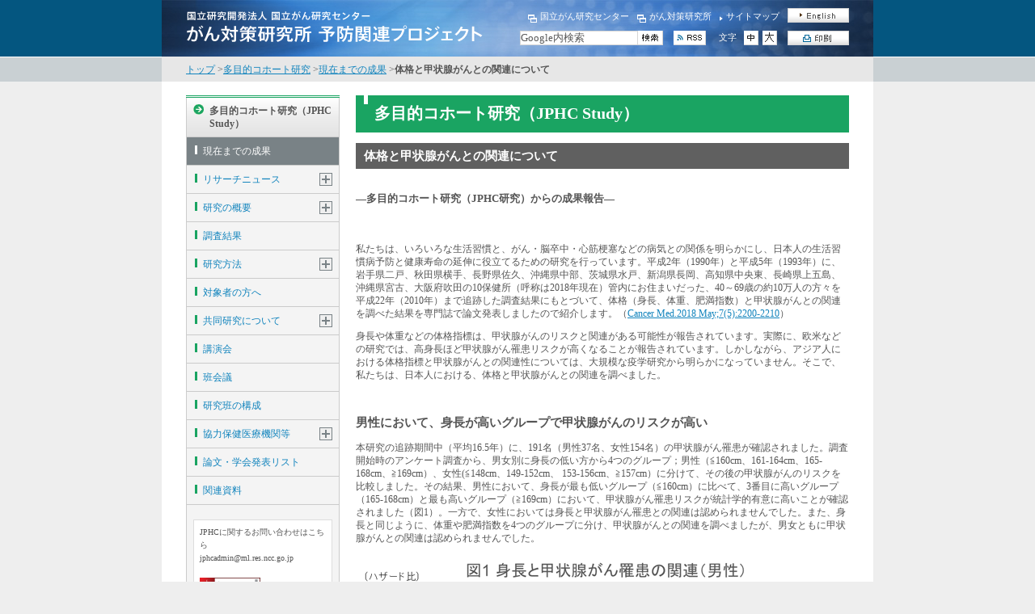

--- FILE ---
content_type: text/html; charset=UTF-8
request_url: https://epi.ncc.go.jp/jphc/outcome/8145.html
body_size: 29810
content:
<?xml version="1.0" encoding="UTF-8"?>
<!DOCTYPE html PUBLIC "-//W3C//DTD XHTML 1.0 Transitional//EN" "http://www.w3.org/TR/xhtml1/DTD/xhtml1-transitional.dtd">




<html lang="ja" xmlns="http://www.w3.org/1999/xhtml" xml:lang="ja">
<head>
<meta http-equiv="Content-Type" content="text/html; charset=UTF-8" />
<meta name="viewport" content="width=device-width" />
<meta http-equiv="Content-Script-Type" content="text/javascript" />
<meta http-equiv="Content-Style-Type" content="text/css" />
<meta http-equiv="Imagetoolbar" content="no" />
<meta name="description" content="" />
<meta name="keywords" content="" />
<title>体格と甲状腺がんとの関連について | 現在までの成果 | 多目的コホート研究 | 国立研究開発法人 国立がん研究センター　がん対策研究所 予防関連プロジェクト</title>
<link href="../../shared/css/etc/base.css" rel="stylesheet" type="text/css" media="screen, print" />
<link href="../../shared/css/style/stylesecond.css" rel="stylesheet" type="text/css" media="screen, print" />
<link href="../../shared/css/style/style_article.css" rel="stylesheet" type="text/css" media="screen, print" />
<link href="../css/style.css" rel="stylesheet" type="text/css" media="screen, print" />
<link href="../../shared/css/etc/print.css" rel="stylesheet" type="text/css" media="print" />
<link href="../../shared/lightbox/css/lightbox.css" rel="stylesheet" type="text/css" media="screen" />
<script type="text/javascript" src="../../shared/js/mm_lib.js"></script>
<script type="text/javascript" src="../../shared/js/fontSizeChanger.js"></script>
<script type="text/javascript" src="../../shared/js/google.js"></script>
<link rel="stylesheet" href="../../shared/css/style/scroll-hint.css">
<script src="../../shared/js/scroll-hint.min.js"></script>
<script src="../../shared/js/jquery-3.6.0.min.js"></script>
<script src="../../shared/js/shared.js"></script>
<link rel="shortcut icon" href="../../favicon.ico" />
</head>

<body>

<!-- :::::::::::::::::: -->
<!-- ::: head start ::: -->
<div id="head">
<div class="head_logo"><h1><a href="/index.html"><img src="../../shared/img/logo_001.png" width="414" height="70" alt="国立研究開発法人 国立がん研究センター がん対策研究所 予防関連プロジェクト"  /></a></h1></div>
<div class="p-spNavBtn js-spNavBtn" aria-label="メニューを開く">
<div class="p-spNavBtn__inner"><span></span></div>
</div>
<div class="head_utl" id="hdm">

<!-- head_link -->
<div class="head_link">
<ul><!--
--><li><span class="link_01"><a href="https://www.ncc.go.jp/jp/" target="_blank" rel="nofollow">国立がん研究センター</a></span></li><!--
--><li><span class="link_01"><a href="https://www.ncc.go.jp/jp/icc/index.html" target="_blank" rel="nofollow">がん対策研究所</a></span></li><!--
--><li><span class="link_02"><a href="../../sitemap/index.html">サイトマップ</a></span></li><!--
--><li><a href="../../en/jphc/index.html"><img src="../../shared/img/btn_001.gif" width="76" height="18" alt="English" /></a></li><!--
--></ul>
</div>
<!-- head_link -->


<div class="head_link02">
<!-- print_btn -->
<div class="print_btn"><a href="javascript:;" onclick="window.print(); return false;"><img src="../../shared/img/btn_002.gif" width="76" height="18" alt="印刷" /></a></div>
<!-- print_btn -->


<!-- font change -->
<div class="font_change">
<dl><!--
--><dt>文字</dt><!--
--><dd><a href="javascript:;" rel="nofollow" onclick="setFontSize(['hdm','pro','ftm','brd','top'], '100%', '130%')"><img src="../../shared/img/btn_003.gif" width="18" height="18" alt="中" /></a></dd><!--
--><dd><a href="javascript:;" rel="nofollow" onclick="setFontSize(['hdm','pro','ftm','brd','top'], '150%', '180%')"><img src="../../shared/img/btn_004.gif" width="18" height="18" alt="大" /></a></dd><!--
--></dl>
</div>
<!-- font change -->

<!-- rss_btn -->
<div class="rss_btn"><a href="../../index.rdf"><img src="../../shared/img/btn_005.gif" width="40" height="18" alt="RSS" /></a></div>
<!-- rss_btn -->

<!-- search_box -->
<form name="googlesearch" method="GET" action="https://www.google.co.jp/search">
<div class="search_box">
<div class="input_box"><input name="q" type="text" class="ip_cnt_01" onfocus="doclear(this, 'Google内検索')" onblur="put_value(this)" value="Google内検索" /></div>
<input type="hidden" name="sitesearch" value="" />
<p><a href="javascript:doclear(document.googlesearch.q, 'サイト内検索');g_send();"><img src="/shared/img/btn_006.gif" width="31" height="18" alt="検索する" /></a></p>
<input type="hidden" name="hl" value="ja" />
<input type="hidden" name="ie" value="" />
<input type="hidden" name="oe" value="" />
<input type="hidden" name="domains" value="epi.ncc.go.jp" />
<input type=hidden name="sitesearch" value="epi.ncc.go.jp"> 
</div>
</form>
<!-- search_box -->

</div>

</div>
</div>
<!-- ::: head end   ::: -->
<!-- :::::::::::::::::: -->


<!-- :::::::::::::::::: -->
<!-- ::: body start ::: -->
<div id="body">

<!-- bread area-->
<div class="bread_list" id="brd">
<a href="../../index.html">トップ</a>&nbsp;&gt;<a href="../index.html">多目的コホート研究</a>&nbsp;&gt;<a href="index.html">現在までの成果</a>&nbsp;&gt;<span>体格と甲状腺がんとの関連について</span>
</div>
<!-- bread area-->

<!-- contents start -->
<div class="contents_area" id="pro">

<!-- side_menu -->
<div id="side_menu" class="p-glNav">
<div class="p-glNav__list">
<div class="p-glNavTitle"><a class="p-glNavTitle__transition" href="../index.html">多目的コホート研究（JPHC Study）</a></div>

<div class="p-glNav__item"><a class="p-glNav__transition is-glNavCurrent" href="https://epi.ncc.go.jp/jphc/outcome/index.html">現在までの成果</a></div>






















































































































































































































































































































<div class="p-glNav__item js-glNavTrigger">
<a class="p-glNav__transition" href="https://epi.ncc.go.jp/jphc/1/index.html">リサーチニュース</a>


<div class="p-glNavChild js-glNavOpenMenu">
<div class="p-glNavChild__list">







<div class="p-glNavChild__item">
<a class="p-glNavChild__transition" href="https://epi.ncc.go.jp/jphc/1/2.html">リサーチニュースについて</a>
</div>























<div class="p-glNavChild__item js-glNavTrigger">
<a class="p-glNavChild__transition" href="https://epi.ncc.go.jp/jphc/1/category844.html">2022 リサーチニュース</a>


<div class="p-glNavGrandChild js-glNavOpenMenu">
<div class="p-glNavGrandChild__list">







<div class="p-glNavGrandChild__item"><a class="p-glNavGrandChild__transition" href="https://epi.ncc.go.jp/jphc/844/9027.html">2022/11/15　野菜・果物およびフラボノイドの豊富な果物とうつ病との関連について－多目的コホート研究（JPHC研究）からの成果－</a></div>







<div class="p-glNavGrandChild__item"><a class="p-glNavGrandChild__transition" href="https://epi.ncc.go.jp/jphc/844/8962.html">2022/9/8　果物・摂取と死亡リスクとの関連について－多目的コホート研究（JPHC研究）からの成果－</a></div>







<div class="p-glNavGrandChild__item"><a class="p-glNavGrandChild__transition" href="https://epi.ncc.go.jp/jphc/844/8959.html">2022/9/3　血中鉄代謝マーカー濃度とがん罹患リスクとの関連について－多目的コホート研究（JPHC研究）からの成果－</a></div>







<div class="p-glNavGrandChild__item"><a class="p-glNavGrandChild__transition" href="https://epi.ncc.go.jp/jphc/844/8935.html">2022/6/14　非アルコール飲料の摂取と血糖値の指標との関連について－多目的コホート研究（JPHC研究）からの成果－</a></div>







<div class="p-glNavGrandChild__item"><a class="p-glNavGrandChild__transition" href="https://epi.ncc.go.jp/jphc/844/8907.html">2022/4/1　血中CRP（C反応性蛋白）濃度とがん罹患リスクとの関連について－多目的コホート研究（JPHC研究）からの成果－</a></div>





</div>
</div>

</div>












<div class="p-glNavChild__item js-glNavTrigger">
<a class="p-glNavChild__transition" href="https://epi.ncc.go.jp/jphc/1/category837.html">2021 リサーチニュース</a>


<div class="p-glNavGrandChild js-glNavOpenMenu">
<div class="p-glNavGrandChild__list">







<div class="p-glNavGrandChild__item"><a class="p-glNavGrandChild__transition" href="https://epi.ncc.go.jp/jphc/837/8779.html">2021/9/10　ピーナッツ摂取と脳卒中および虚血性心疾患発症との関連－多目的コホート研究（JPHC研究）からの成果－</a></div>





</div>
</div>

</div>














<div class="p-glNavChild__item js-glNavTrigger">
<a class="p-glNavChild__transition" href="https://epi.ncc.go.jp/jphc/1/category825.html">2020 リサーチニュース</a>


<div class="p-glNavGrandChild js-glNavOpenMenu">
<div class="p-glNavGrandChild__list">







<div class="p-glNavGrandChild__item"><a class="p-glNavGrandChild__transition" href="https://epi.ncc.go.jp/jphc/825/8483.html">2020/3/2　食物繊維摂取量と死亡リスクの関連－多目的コホート研究（JPHC研究）からの成果－</a></div>







<div class="p-glNavGrandChild__item"><a class="p-glNavGrandChild__transition" href="https://epi.ncc.go.jp/jphc/825/8437.html">2020/1/30　大豆食品、発酵性大豆食品の摂取量と死亡リスクの関連－多目的コホート研究（JPHC研究）からの成果－</a></div>





</div>
</div>

</div>














<div class="p-glNavChild__item js-glNavTrigger">
<a class="p-glNavChild__transition" href="https://epi.ncc.go.jp/jphc/1/category813.html">2019 リサーチニュース</a>


<div class="p-glNavGrandChild js-glNavOpenMenu">
<div class="p-glNavGrandChild__list">







<div class="p-glNavGrandChild__item"><a class="p-glNavGrandChild__transition" href="https://epi.ncc.go.jp/jphc/813/8397.html">2019/10/10　海藻摂取と脳卒中・虚血性心疾患発症リスクとの関連－多目的コホート研究（JPHC研究）からの成果－</a></div>







<div class="p-glNavGrandChild__item"><a class="p-glNavGrandChild__transition" href="https://epi.ncc.go.jp/jphc/813/8244.html">2019/03/15　労働時間と急性心筋梗塞・脳卒中発症リスクとの関連－多目的コホート研究（JPHC研究）からの成果－</a></div>





</div>
</div>

</div>


















<div class="p-glNavChild__item js-glNavTrigger">
<a class="p-glNavChild__transition" href="https://epi.ncc.go.jp/jphc/1/category799.html">2018 リサーチニュース</a>


<div class="p-glNavGrandChild js-glNavOpenMenu">
<div class="p-glNavGrandChild__list">







<div class="p-glNavGrandChild__item"><a class="p-glNavGrandChild__transition" href="https://epi.ncc.go.jp/jphc/799/8165.html">2018/08/24　アクリルアミド摂取量と子宮体がん・卵巣がん罹患との関連について－多目的コホート研究（JPHC研究）からの成果－</a></div>







<div class="p-glNavGrandChild__item"><a class="p-glNavGrandChild__transition" href="https://epi.ncc.go.jp/jphc/799/8100.html">2018/03/08　血中ビタミンD濃度とがん罹患リスクについて－多目的コホート研究（JPHC研究）からの成果－</a></div>







<div class="p-glNavGrandChild__item"><a class="p-glNavGrandChild__transition" href="https://epi.ncc.go.jp/jphc/799/8098.html">2018/03/03　アクリルアミド摂取量と乳がん罹患との関連について－多目的コホート研究（JPHC研究）からの成果－</a></div>







<div class="p-glNavGrandChild__item"><a class="p-glNavGrandChild__transition" href="https://epi.ncc.go.jp/jphc/799/8089.html">2018/01/22　自覚的ストレスとがん罹患との関連について－多目的コホート研究（JPHC研究）からの成果－</a></div>





</div>
</div>

</div>


















<div class="p-glNavChild__item js-glNavTrigger">
<a class="p-glNavChild__transition" href="https://epi.ncc.go.jp/jphc/1/category777.html">2017 リサーチニュース</a>


<div class="p-glNavGrandChild js-glNavOpenMenu">
<div class="p-glNavGrandChild__list">







<div class="p-glNavGrandChild__item"><a class="p-glNavGrandChild__transition" href="https://epi.ncc.go.jp/jphc/777/7984.html">2017/09/27　魚介類・n-3不飽和脂肪酸摂取とうつ病との関連について－多目的コホート研究（JPHC研究）からの成果－</a></div>







<div class="p-glNavGrandChild__item"><a class="p-glNavGrandChild__transition" href="https://epi.ncc.go.jp/jphc/777/7962.html">2017/09/08　食事からのマグネシウム摂取量と虚血性心疾患発症との関連－多目的コホート研究（JPHC研究）からの成果－</a></div>







<div class="p-glNavGrandChild__item"><a class="p-glNavGrandChild__transition" href="https://epi.ncc.go.jp/jphc/777/7898.html">2017/5/24 食事パターンと死亡リスクとの関連について-「多目的コホート研究（JPHC研究）」からの成果-</a></div>







<div class="p-glNavGrandChild__item"><a class="p-glNavGrandChild__transition" href="https://epi.ncc.go.jp/jphc/777/7886.html">2017/4/14 喫煙と白血病罹患リスクについて-「多目的コホート研究（JPHC研究）」からの成果-</a></div>





</div>
</div>

</div>






















<div class="p-glNavChild__item js-glNavTrigger">
<a class="p-glNavChild__transition" href="https://epi.ncc.go.jp/jphc/1/category773.html">2016 リサーチニュース</a>


<div class="p-glNavGrandChild js-glNavOpenMenu">
<div class="p-glNavGrandChild__list">







<div class="p-glNavGrandChild__item"><a class="p-glNavGrandChild__transition" href="https://epi.ncc.go.jp/jphc/773/3822.html">2016/5/23 健診成績に基づく心筋梗塞および脳梗塞の発症確率予測モデル開発</a></div>






























</div>
</div>

</div>




















































































































































































































































































































































































































































































































</div>
</div>


</div>











<div class="p-glNav__item js-glNavTrigger">
<a class="p-glNav__transition" href="https://epi.ncc.go.jp/jphc/764/index.html">研究の概要</a>


<div class="p-glNavChild js-glNavOpenMenu">
<div class="p-glNavChild__list">







<div class="p-glNavChild__item">
<a class="p-glNavChild__transition" href="https://epi.ncc.go.jp/jphc/764/3701.html">多目的コホート研究の概要</a>
</div>







</div>
</div>


</div>













































































































<div class="p-glNav__item ">
<a class="p-glNav__transition" href="https://epi.ncc.go.jp/jphc/9/index.html">調査結果</a>











































































































































</div>









































































<div class="p-glNav__item js-glNavTrigger">
<a class="p-glNav__transition" href="https://epi.ncc.go.jp/jphc/17/index.html">研究方法</a>


<div class="p-glNavChild js-glNavOpenMenu">
<div class="p-glNavChild__list">













































































<div class="p-glNavChild__item js-glNavTrigger">
<a class="p-glNavChild__transition" href="https://epi.ncc.go.jp/jphc/17/category730.html">研究計画のご案内</a>


<div class="p-glNavGrandChild js-glNavOpenMenu">
<div class="p-glNavGrandChild__list">







<div class="p-glNavGrandChild__item"><a class="p-glNavGrandChild__transition" href="https://epi.ncc.go.jp/jphc/730/3868.html">多目的コホート研究データを用いる研究計画（2019年2月）</a></div>







<div class="p-glNavGrandChild__item"><a class="p-glNavGrandChild__transition" href="https://epi.ncc.go.jp/jphc/730/3867.html">衛星データを用いた大気汚染情報を用いる研究計画（2016年8月）</a></div>







<div class="p-glNavGrandChild__item"><a class="p-glNavGrandChild__transition" href="https://epi.ncc.go.jp/jphc/730/3812.html">食事記録票および食物摂取頻度調査票による食事由来の抗酸化能・炎症能評価の妥当性研究（2016年2月）</a></div>







<div class="p-glNavGrandChild__item"><a class="p-glNavGrandChild__transition" href="https://epi.ncc.go.jp/jphc/730/3811.html">介護保険情報を用いる研究計画（2016年3月）</a></div>







<div class="p-glNavGrandChild__item"><a class="p-glNavGrandChild__transition" href="https://epi.ncc.go.jp/jphc/730/8646.html">多層的オミックス技術を用いる研究計画（2013年10月）</a></div>







<div class="p-glNavGrandChild__item"><a class="p-glNavGrandChild__transition" href="https://epi.ncc.go.jp/jphc/730/3508.html">腫瘍組織を用いる研究計画（2015年3月）</a></div>







<div class="p-glNavGrandChild__item"><a class="p-glNavGrandChild__transition" href="https://epi.ncc.go.jp/jphc/730/3344.html">保存血液を用いる研究計画（2015年12月）</a></div>







<div class="p-glNavGrandChild__item"><a class="p-glNavGrandChild__transition" href="https://epi.ncc.go.jp/jphc/730/3306.html">オミックス研究計画のご案内（2011年11月）</a></div>





</div>
</div>

</div>


















</div>
</div>


</div>











<div class="p-glNav__item ">
<a class="p-glNav__transition" href="https://epi.ncc.go.jp/jphc/820/index.html">対象者の方へ</a>














</div>











<div class="p-glNav__item js-glNavTrigger">
<a class="p-glNav__transition" href="https://epi.ncc.go.jp/jphc/830/index.html">共同研究について</a>


<div class="p-glNavChild js-glNavOpenMenu">
<div class="p-glNavChild__list">







<div class="p-glNavChild__item">
<a class="p-glNavChild__transition" href="https://epi.ncc.go.jp/jphc/830/8642.html">共同研究の提案について</a>
</div>







</div>
</div>


</div>

































































































































































































































































































































































































































































































<div class="p-glNav__item ">
<a class="p-glNav__transition" href="https://epi.ncc.go.jp/jphc/20/index.html">講演会</a>















































































































































































































































































































































































































































































































































































</div>























































































































<div class="p-glNav__item ">
<a class="p-glNav__transition" href="https://epi.ncc.go.jp/jphc/21/index.html">班会議</a>





















































































































































</div>



























































































































<div class="p-glNav__item ">
<a class="p-glNav__transition" href="https://epi.ncc.go.jp/jphc/22/index.html">研究班の構成</a>


























































































































































</div>











<div class="p-glNav__item js-glNavTrigger">
<a class="p-glNav__transition" href="https://epi.ncc.go.jp/jphc/616/index.html">協力保健医療機関等</a>


<div class="p-glNavChild js-glNavOpenMenu">
<div class="p-glNavChild__list">







<div class="p-glNavChild__item">
<a class="p-glNavChild__transition" href="https://epi.ncc.go.jp/jphc/616/2814.html">協力保健医療機関等</a>
</div>







</div>
</div>


</div>



































<div class="p-glNav__item"><a class="p-glNav__transition" href="https://epi.ncc.go.jp/publication/145/index.html">論文・学会発表リスト</a></div>































<div class="p-glNav__item"><a class="p-glNav__transition" href="https://epi.ncc.go.jp/books/230/index.html">関連資料</a></div>

</div>


<div class="edt">
<p><span style="font-size: x-small;">JPHCに関するお問い合わせはこちら</span><br /><span style="font-size: x-small;" class="epi-ma">&nbsp;</span></p>
<p><span style="font-size: x-small;"><br /></span><a title="AdobeReaderのダウンロード" href="http://get.adobe.com/jp/reader/" target="_blank"><img style="float: left;" src="/files/00_common/others/get_adobe_reader_thumb2.png" alt="" width="75" height="18" /></a></p>
<p>&nbsp;</p>
</div>


<div class="magazine_bnr">
<a href="../mail_magazine/index.html"><img src="../img/magazine_bnr.gif" width="172" height="61" alt="多目的コホート研究のメールマガジン購読申込みはこちら" /></a>
</div>

</div>
<!-- side_menu -->

<!-- main_contents -->
<div id="main_contents"> 
<h2>多目的コホート研究（JPHC Study）</h2>



<!-- cts_sub_box -->
<div class="article_area">
<div class="article_title">
<h3>体格と甲状腺がんとの関連について</h3>
</div>
<div class="article_summry">
<p></p>
</div>

<div class="article_body js-articleTable">
<h4 style="text-align: left;">―多目的コホート研究（JPHC研究）からの成果報告―</h4>
<p style="text-align: left;">&nbsp;</p>
<p>私たちは、いろいろな生活習慣と、がん・脳卒中・心筋梗塞などの病気との関係を明らかにし、日本人の生活習慣病予防と健康寿命の延伸に役立てるための研究を行っています。平成2年（1990年）と平成5年（1993年）に、岩手県二戸、秋田県横手、長野県佐久、沖縄県中部、茨城県水戸、新潟県長岡、高知県中央東、長崎県上五島、沖縄県宮古、大阪府吹田の10保健所（呼称は2018年現在）管内にお住まいだった、40～69歳の約10万人の方々を平成22年（2010年）まで追跡した調査結果にもとづいて、体格（身長、体重、肥満指数）と甲状腺がんとの関連を調べた結果を専門誌で論文発表しましたので紹介します。（<a href="https://www.ncbi.nlm.nih.gov/pubmed/29577664" target="_blank">Cancer Med.2018 May;7(5):2200-2210</a>）</p>
<p>身長や体重などの体格指標は、甲状腺がんのリスクと関連がある可能性が報告されています。実際に、欧米などの研究では、高身長ほど甲状腺がん罹患リスクが高くなることが報告されています。しかしながら、アジア人における体格指標と甲状腺がんとの関連性については、大規模な疫学研究から明らかになっていません。そこで、私たちは、日本人における、体格と甲状腺がんとの関連を調べました。</p>
<p>&nbsp;</p>
<h3 style="text-align: left;"><strong>男性において、身長が高いグループで甲状腺がんのリスクが高い</strong></h3>
<p style="text-align: left;">本研究の追跡期間中（平均16.5年）に、191名（男性37名、女性154名）の甲状腺がん罹患が確認されました。調査開始時のアンケート調査から、男女別に身長の低い方から4つのグループ；男性（≦160cm、161-164cm、165-168cm、≧169cm）、女性(≦148cm、149-152cm、 153-156cm、≧157cm）に分けて、その後の甲状腺がんのリスクを比較しました。その結果、男性において、身長が最も低いグループ（≦160cm）に比べて、3番目に高いグループ（165-168cm）と最も高いグループ（≧169cm）において、甲状腺がん罹患リスクが統計学的有意に高いことが確認されました（図1）。一方で、女性においては身長と甲状腺がん罹患との関連は認められませんでした。また、身長と同じように、体重や肥満指数を4つのグループに分け、甲状腺がんとの関連を調べましたが、男女ともに甲状腺がんとの関連は認められませんでした。</p>
<p style="text-align: left;"><img src="https://epi.ncc.go.jp/files/11_publications/294_1.png" alt="294_1" width="600" height="400" /></p>
<p style="text-align: left;"><span style="font-size: x-small;">※調査開始時の年齢、地域、喫煙、飲酒、余暇活動、糖尿病歴、緑茶摂取、海藻摂取、過去の健診有無、体重で統計学的に調整。</span></p>
<p style="text-align: left;">&nbsp;</p>
<h3 style="text-align: left;"><strong>この研究について</strong></h3>
<p style="text-align: left;">今回の研究から、欧米などの研究結果と同様に、身長が高いと甲状腺がんリスクが高くなることが日本人の男性において示されました。身長が高い人で甲状腺がんリスクが高くなる詳細なメカニズムは明らかにされていませんが、インスリン様成長ホルモンが関与していることなどが考えられています。一方で、本研究において女性では身長との関連がみられませんでした。その明確な理由は不明ですが、女性解析対象者の身長が全般的に低く、身長のばらつきの範囲も狭かったことが原因の1つかもしれません。しかしながら、本研究の結果の解釈には以下の点を考慮する必要があります。甲状腺がんが確認された男性の人数が少なかったため、今回の結果が偶然に得られた可能性は否定できません。また、体格と甲状腺がんとの関連に影響するかもしれない他の要因を調整できていない可能性があります。体格と甲状腺がんとの関連については、今後もさらなる研究結果の蓄積が必要です。&nbsp;</p>
</div>








<div class="btn_all02">
<p><a href="javascript:history.back();">一覧へ</a></p>
</div>
</div>
<!-- cts_sub_box -->




<!-- cat_area -->
<div class="cat_area">
<p><a href="../index.html">多目的コホート研究（JPHC Study）</a></p>
<ul>

<li><a href="https://epi.ncc.go.jp/jphc/outcome/index.html">現在までの成果</a></li>
	
<li><a href="https://epi.ncc.go.jp/jphc/1/index.html">リサーチニュース</a></li>
	
<li><a href="https://epi.ncc.go.jp/jphc/764/index.html">研究の概要</a></li>
	
<li><a href="https://epi.ncc.go.jp/jphc/9/index.html">調査結果</a></li>
	
<li><a href="https://epi.ncc.go.jp/jphc/17/index.html">研究方法</a></li>
	
<li><a href="https://epi.ncc.go.jp/jphc/820/index.html">対象者の方へ</a></li>
	
<li><a href="https://epi.ncc.go.jp/jphc/830/index.html">共同研究について</a></li>
	
<li><a href="https://epi.ncc.go.jp/jphc/20/index.html">講演会</a></li>
	
<li><a href="https://epi.ncc.go.jp/jphc/21/index.html">班会議</a></li>
	
<li><a href="https://epi.ncc.go.jp/jphc/22/index.html">研究班の構成</a></li>
	
<li><a href="https://epi.ncc.go.jp/jphc/616/index.html">協力保健医療機関等</a></li>


<li><a href="https://epi.ncc.go.jp/publication/145/index.html">論文・学会発表リスト</a></li>


<li><a href="https://epi.ncc.go.jp/books/230/index.html">関連資料</a></li>

</ul>
</div>
<!-- cat_area -->





</div>

<!-- main_contents -->

</div>
<!-- ::: contents end   ::: -->
<!-- :::::::::::::::::::::: -->


</div>
<!-- ::: body end   ::: -->
<!-- :::::::::::::::::: -->



<div class="pagetop_area" id="top">
<div class="pagetop"><a href="javascript:window.scroll(0,0)">上に戻る</a></div>
</div>


<!-- :::::::::::::::::: -->
<!-- ::: foot start ::: -->
<div id="foot">
<div class="foot_utl" id="ftm">
<ul><!--
--><li><a href="/terms/index.html">サイトご利用にあたって</a></li><!--
--><li><a href="https://www.ncc.go.jp/jp/privacypolicy/index.html" target="_blank">プライバシーポリシー</a></li><!--
--></ul>
</div>
<div class="foot_copy"><address><img src="../../shared/img/ot_001.gif" width="257" height="10" alt="Epidemiology and Prevention Division ©2010年" /></address></div>
</div>
<!-- ::: foot end   ::: -->
<!-- :::::::::::::::::: -->

<!-- Google Tag Manager -->
<script>(function(w,d,s,l,i){w[l]=w[l]||[];w[l].push({'gtm.start':
new Date().getTime(),event:'gtm.js'});var f=d.getElementsByTagName(s)[0],
j=d.createElement(s),dl=l!='dataLayer'?'&l='+l:'';j.async=true;j.src=
'https://www.googletagmanager.com/gtm.js?id='+i+dl;f.parentNode.insertBefore(j,f);
})(window,document,'script','dataLayer','GTM-W3B7D5C');</script>
<!-- End Google Tag Manager -->
<script type="text/javascript" src="../../shared/lightbox/js/lightbox.js"></script>
</body>
</html>


--- FILE ---
content_type: text/css
request_url: https://epi.ncc.go.jp/shared/css/etc/base.css
body_size: 104
content:
@charset "utf-8";

/* 
Netscape 4.7
IE4-IE5
out of screen
*/

/*  \*/
@import url("include.css");
/*  */

--- FILE ---
content_type: text/css
request_url: https://epi.ncc.go.jp/shared/css/style/stylesecond.css
body_size: 21870
content:
@charset "utf-8";
/* ------------------------------------------------------------------ \*/
body	{
		}
/* ------------------------------------------------------------------- */


/* contents
--------------------------------------------------------------------- \*/
#contents { overflow:hidden;}

/* bread_list
--------------------------------------------------------------------- \*/
.bread_list { margin:0 0 17px 0; padding:8px 30px 7px 30px;}
.bread_list { background:#e7e7e7;}
	.bread_list span { font-weight:bold;}
	.bread_list a:hover { text-decoration: none;}
	

/* contents_area
--------------------------------------------------------------------- \*/
.contents_area { width:820px; margin:0 30px 0 30px; overflow:hidden;}
.contents_area { background:url(../../img/bg_001.gif) left top repeat-y;}



/* side_menu
--------------------------------------------------------------------- \*/
#side_menu { width:190px; margin:0; padding:0; float:left; text-align:center;}

	#side_menu dl { width:188px; margin:0 auto; padding:3px 0 0 0; text-align:left;}
/*	#side_menu dl { background-color:#798286;}*/
	#side_menu dt { margin:0; padding:8px 9px 8px 8px;}
	#side_menu dt { background:url(../../img/bg_009.gif) left top repeat-x; border-bottom:#cbcbcb solid 1px;}
	#side_menu dt a{ margin:0; padding:0 0 0 20px; display:block; color:#555555; font-weight:bold; text-decoration:none;}
	#side_menu dt a:hover{ text-decoration:underline;}

	#side_menu dd	{ margin:0; padding:0;}
	#side_menu dd 	{ background:url(../../img/line_004.gif) left bottom repeat-x;}

	#side_menu dd a		{ text-decoration:none;}
	#side_menu dd a:hover{ text-decoration:underline;}
	
	#side_menu ul	{ margin:0; padding:0;}
	#side_menu li	{ margin:0; padding:0; list-style:none;}

	.p-glNav{ width:190px; margin:0; padding:0; float:left; text-align:center;}
	.p-glNav__list{ display: flex; flex-direction: column; width:188px; margin:0 auto; padding:3px 0 0 0; text-align:left;}
	.p-glNavTitle { margin:0; padding:8px 9px 8px 8px; background-image: linear-gradient( 180deg, rgb(255,255,255) 0%, rgb(237,237,237) 50%, rgb(227,227,227) 100%); border-bottom:#cbcbcb solid 1px;}

	a.p-glNavTitle__transition{ margin:0; padding:0 0 0 20px; display:block; color:#555555; font-weight:bold; text-decoration:none;}
	a.p-glNavTitle__transition:hover{ text-decoration:underline;}

	/* side_menu_bg */
	.p-glNav__item{
		position: relative;
		text-decoration:none;
		border-bottom: #cbcbcb solid 1px;
	}
	a.p-glNav__transition{text-decoration:none; position: relative; background: #f4f4f4;}
	a.p-glNav__transition:link{ padding:9px 30px 9px 20px; display:block;}
	a.p-glNav__transition:visited{ padding:9px 30px 9px 20px; display:block;}
	a.p-glNav__transition:hover{ padding:9px 30px 9px 20px; display:block; color:#FFFFFF; font-weight:bold; background:#798286; text-decoration: underline;}
	a.p-glNav__transition:active{ padding:9px 30px 9px 20px; display:block; color:#FFFFFF; font-weight:bold; background:#798286;}
	a.p-glNav__transition::before{
    content: "";
    display: block;
    position: absolute;
    top: 10px;
    left: 10px;
    width: 3px;
    height: 11px;
  }
	a.p-glNav__transition::after{
    content: "";
    display: block;
    position: absolute;
    top: 14px;
    right: 10px;
    background: #4b2c0b;
    height: calc(tan(60deg) * 6px / 2);
    width: 4px;
    clip-path: polygon(0 0, 100% 50%, 0 100%);
  }
	.js-glNavTrigger a.p-glNav__transition::after{
		content: none;
	}
	a.p-glNav__transition:hover::after{
		background: #fff;
	}
	a.p-glNav__transition.is-glNavCurrent{
		color: #fff;
		background:#798286;
	}
	a.p-glNav__transition.is-glNavCurrent::before,
	a.p-glNav__transition.is-glNavCurrent::after{
		background: #fff;
	}
	a.p-glNav__transition.is-glNavCurrent + .p-glNav__childOpenBtn + .p-glNavChild .p-glNavChild__list{
		background: #798286;
	}
	a.p-glNav__transition.is-glNavCurrent + .p-glNav__childOpenBtn + .p-glNavChild .p-glNavChild__transition{
		color: #f4f4f4;
	}
	a.p-glNav__transition.is-glNavCurrent + .p-glNav__childOpenBtn + .p-glNavChild a.p-glNavChild__transition::before,
	a.p-glNav__transition.is-glNavCurrent + .p-glNav__childOpenBtn + .p-glNavChild a.p-glNavChild__transition::after{
		background: #fff;
	}
	a.p-glNav__transition.is-glNavCurrent + .p-glNav__childOpenBtn + .p-glNavChild .p-glNavChild__transition + .p-glNav__childOpenBtn + .p-glNavGrandChild a.p-glNavGrandChild__transition{
		color: #fff;
	}
	a.p-glNav__transition.is-glNavCurrent + .p-glNav__childOpenBtn + .p-glNavChild a.p-glNavChild__transition + .p-glNav__childOpenBtn + .p-glNavGrandChild a.p-glNavGrandChild__transition::before{
		background: #fff;
	}
	a.p-glNavChild__transition.is-glNavCurrent + .p-glNav__childOpenBtn + .p-glNavGrandChild{
		background: #f4f4f4;
	}
	a.p-glNav__transition.is-glNavCurrent + .p-glNav__childOpenBtn + .p-glNavChild a.p-glNavChild__transition.is-glNavCurrent + .p-glNav__childOpenBtn + .p-glNavGrandChild .p-glNavGrandChild__transition{
		color: #555;
	}
	a.p-glNav__transition.is-glNavCurrent + .p-glNav__childOpenBtn + .p-glNavChild a.p-glNavChild__transition.is-glNavCurrent + .p-glNav__childOpenBtn + .p-glNavGrandChild .p-glNavGrandChild__transition::before{
		background: #798286;
	}
	.p-glNavChild__list{
		background: #f4f4f4;
	}
	.p-glNav__childOpenBtn{
    position: absolute;
    border: 1px solid #798286;
    width: 16px;
    height: 16px;
    top: 9px;
    right: 8px;
		cursor: pointer;
	}
	.p-glNav__childOpenIcon{
		position: absolute;
		top: 0;
		right: 0;
		bottom: 0;
		left: 0;
		margin: auto;
	}
	.p-glNav__childOpenIcon--open{
		display: block;
		width: 10px;
		height: 2px;
		background: #798286;
	}
	.p-glNav__childOpenIcon--open::after{
		content: "";
		position: absolute;
		top: 0;
		right: 0;
		bottom: 0;
		left: 0;
		display: block;
		margin: auto;
		width: 2px;
		height: 10px;
		background: #798286;
	}
	.p-glNav__childOpenIcon--close{
		display: block;
		width: 10px;
		height: 2px;
		background: #798286;
	}
	.p-glNavChild__list{
		border-top: 1px solid #cbcbcb;
	}
	.p-glNavChild__item{
		position: relative;
	}
	.p-glNavChild__item:not(:last-child){
		border-bottom: 1px solid #cbcbcb;
	}
	a.p-glNav__transition.is-glNavCurrent + .p-glNav__childOpenBtn + .p-glNavChild .p-glNavChild__list{
		border-top: 1px solid #a1a4a5;
	}
	a.p-glNav__transition.is-glNavCurrent + .p-glNav__childOpenBtn + .p-glNavChild .p-glNavChild__item:not(:last-child){
		border-bottom: 1px solid #a1a4a5;
	}
	.side_menu_bg_stay	{ margin:0; padding:0 0 10px 0; text-align:left;}
	.side_menu_bg_stay	{ background:url(../../img/bg_014.gif) left bottom no-repeat;}

	.p-glNav__item.is-glNavCurrent	{ margin:0; padding:0 0 10px 0; text-align:left; background:url(../../img/bg_014.gif) left bottom no-repeat;}
	
	.side_menu_bg_stay a:link	{ color:#FFFFFF; }
	.side_menu_bg_stay a:visited{ color:#FFFFFF; }
	.side_menu_bg_stay a:hover	{ color:#FFFFFF; }
	.side_menu_bg_stay a:active	{ color:#FFFFFF; }

	.p-glNav__item.is-glNavCurrent a.p-glNav__transition:link	{ color:#FFFFFF; }
	.p-glNav__item.is-glNavCurrent a.p-glNav__transition:visited{ color:#FFFFFF; }
	.p-glNav__item.is-glNavCurrent a.p-glNav__transition:hover	{ color:#FFFFFF; }
	.p-glNav__item.is-glNavCurrent a.p-glNav__transition:active	{ color:#FFFFFF; }

	.side_menu_bg	{ margin:0; padding:0; text-decoration:none;}
	
	.side_menu_bg a:link		{ padding:9px 20px; display:block;}
	.side_menu_bg a:visited		{ padding:9px 20px; display:block;}
	.side_menu_bg a:hover		{ padding:9px 20px; display:block; color:#FFFFFF; font-weight:bold;}
	.side_menu_bg a:hover		{ background:url(../../img/bg_010.gif) left top no-repeat;}
	.side_menu_bg a:active		{ padding:9px 20px; display:block; color:#FFFFFF; font-weight:bold;}
	.side_menu_bg a:active		{ background:url(../../img/bg_010.gif) left top no-repeat;}
	
	.side_menu_bg_stay	{ margin:0; padding:0 0 10px 0; text-align:left;}
	.side_menu_bg_stay	{ background:url(../../img/bg_014.gif) left bottom no-repeat;}
	
	.side_menu_bg_stay a:link	{ color:#FFFFFF; }
	.side_menu_bg_stay a:visited{ color:#FFFFFF; }
	.side_menu_bg_stay a:hover	{ color:#FFFFFF; }
	.side_menu_bg_stay a:active	{ color:#FFFFFF; }


	/* side_menu_bg_title */
	.side_menu_bg_title	{ margin:0; padding:0;}
	.side_menu_bg_title	{ background:url(../../img/bg_010.gif) left top no-repeat;}

	.side_menu_bg_title p	{ margin:0; padding:9px 20px; font-weight:bold;}
	.side_menu_bg_title p	{ background:url(../../img/line_007.gif) left bottom no-repeat;}

	.side_menu_bg_title a	{ display:block;}


	/* side_menu_bg_stay */
	.side_menu_bg_stay ul	{ margin:0; padding:0;}
	.side_menu_bg_stay li	{ background:url(../../img/bg_014.gif) left bottom no-repeat;}
	.side_menu_bg_stay li	{ margin:0; padding:0; list-style:none;}

	
	/* side_menu_bg_stay */
	.side_menu_bg_stay	{ margin:0; padding:0; text-decoration:none;}
	.side_menu_bg_stay	{ background:url(../../img/bg_016.gif) left top no-repeat; border-bottom:#cbcbcb solid 1px;}
	

	/* side_menu_02_bg */
	.side_menu_02_bg 	{ margin:0; padding:0 3px 0 8px; font-weight:bold; color:#FFFFFF;}
	.side_menu_02_bg	{ background:url(../../img/bg_012.gif) left top no-repeat;}
	.side_menu_02_bg a	{ padding:9px 20px; color:#FFFFFF !important; display:block;}

	a.p-glNavChild__transition{ font-weight: bold; color: #555; text-decoration: none; padding:9px 28px 9px 28px; display:block; position: relative;}
	a.p-glNavChild__transition::before{
    content: "";
    display: block;
    position: absolute;
    top: 15px;
    left: 18px;
    width: 4px;
    height: 4px;
  }
	a.p-glNavChild__transition::after{
    content: "";
    display: block;
    position: absolute;
    top: 14px;
    right: 10px;
    background: #4b2c0b;
    height: calc(tan(60deg) * 6px / 2);
    width: 4px;
    clip-path: polygon(0 0, 100% 50%, 0 100%);
  }
	a.p-glNavChild__transition:hover{ color: #fff; background: #798286;}
	a.p-glNavChild__transition:hover::before,a.p-glNavChild__transition:hover::after{ background: #fff;}
	a.p-glNavChild__transition.is-glNavCurrent{
		color: #555!important;
		background: #f4f4f4;
	}
	a.p-glNavChild__transition.is-glNavCurrent::before,
	a.p-glNavChild__transition.is-glNavCurrent::after{
		background: #555!important;
	}

	/* side_menu_02_bg_stay */
	.side_menu_02_bg_stay 	{ margin:0; padding:0; text-align:left;}

	.side_menu_02_bg_stay ul	{ margin:0; padding:0;}
	.side_menu_02_bg_stay li	{ margin:0; padding:0; list-style:none; display:block;}

	.side_menu_02_bg_stay p	{ margin:0; padding:5px 20px 5px 28px; font-weight:bold; }
	.side_menu_02_bg_stay p	{ background:none; display:inline-block;}


	/* side_menu_03_bg_stay */
	.side_menu_03_bg_stay 	{ margin:0; padding:1px 10px 1px 40px;}
	.side_menu_03_bg_stay	{ background:url(../../img/bg_015.gif) left top no-repeat; }

	.side_menu_03_bg_stay a:link	{ color:#555555; font-weight:normal; display:block;}
	.side_menu_03_bg_stay a:visited	{ color:#555555; font-weight:normal; display:block;}
	.side_menu_03_bg_stay a:hover	{ color:#555555; font-weight:normal; display:block;}
	.side_menu_03_bg_stay a:active	{ color:#555555; font-weight:normal; display:block;}

	.p-glNavGrandChild{
		padding: 8px 0;
	}
	a.p-glNavGrandChild__transition { display: block; padding:1px 10px 1px 40px; color: #555; position: relative;}
	a.p-glNavGrandChild__transition.is-glNavCurrent { pointer-events: none; text-decoration: none;}
	a.p-glNavGrandChild__transition::before{
    content: "";
    display: block;
    position: absolute;
    top: 4px;
    left: 30px;
    width: 4px;
    height: 4px;
		border-radius: 50vh;
		background: #555;
  }
	a.p-glNavGrandChild__transition:hover	{ text-decoration: none;}



	/* side_menu_03_list */
	.side_menu_03_list	{ margin:5px 0 0 0; padding:0;}
	.side_menu_03_list	{ background:url(../../img/bg_014.gif) left bottom no-repeat;}



	/* side_menu_04_bg_stay */
	.side_menu_04_bg 	{ margin:0; padding:5px 10px 5px 30px;}
	.side_menu_04_bg	{ background:url(../../img/bg_017.gif) left top no-repeat; }

	.side_menu_04_bg a:link	{ color:#FFFFFF; font-weight:nomal; display:block; font-size:90%;}
	.side_menu_04_bg a:visited	{ color:#FFFFFF; font-weight:normal; display:block; font-size:90%;}
	.side_menu_04_bg a:hover	{ color:#FFFFFF; font-weight:normal; display:block; font-size:90%;}
	.side_menu_04_bg a:active	{ color:#FFFFFF; font-weight:normal; display:block; font-size:90%;}


	/* current_entry */
	.current_entry a { font-weight:bold !important;}

/* main_contents
--------------------------------------------------------------------- \*/
#main_contents 		{ width:610px; margin:0 0 16px 0; padding:0; float:right;}
#main_contents h2{
  line-height: 1.25;
  color: #fff;
  margin:0 0 13px;
  padding: 11px 11px 11px 23px;
  position: relative;
}
#main_contents h2::after{
  content: "";
  display: block;
  position: absolute;
  top: 0;
  left: 10px;
  width: 5px;
  height: 11px;
  background: #fff;
}

/* contents_menu
--------------------------------------------------------------------- \*/
.contents_menu { margin:0 0 12px 0; padding:0 0 2px 0;_padding:0 0 20px 0;}
.contents_menu { background:url(../../img/line_001.gif) bottom left repeat-x; }


/* project_area
--------------------------------------------------------------------- \*/
.project_area { width:610px; margin:0 0 18px 0; padding:0 0 27px 0; overflow:hidden;}
.project_area { border-bottom:#cbcbcb solid 1px; } 


/* caption_area
--------------------------------------------------------------------- \*/
.caption_area { width:434px; float:left;}

.caption_area_02 { width:610px;}


/* cat_area
--------------------------------------------------------------------- \*/
.cat_area { width:610px; margin:0; padding:12px 0 18px 0; text-align:center;}

	.cat_area ul { margin:0; padding:0 14px; text-align:left; overflow:hidden;}
	/*.cat_area li { margin:0 10px 10px 0; padding:0 0 0 10px; float:left; list-style:none; white-space:nowrap;}*/
	.cat_area li {
		list-style:none outside none;
		margin:0 10px 10px 0;
		padding:0 0 0 10px;
		display: inline-block;
		width: 120px;
		vertical-align:top;
	}
	html*.cat_area li {
		display:inline;
		zoom:1;
	}

	.cat_area li { background:url(../../img/icon_005.gif) left 4px no-repeat;}
	.cat_area li a { text-decoration:none !important; }
	.cat_area li a:hover { text-decoration:underline !important;}

	.cat_area p { margin:0 0 15px 0; padding:0 0 0 32px; font-weight:bold; text-align:left;}
	.cat_area p a { margin:0; padding:0; text-decoration:none !important; color:#555555 !important;}
	.cat_area p a:hover { text-decoration:underline !important;}


/*
	.cat_area table { width:586px; margin:0 auto; padding:0; font-size:inherit; font-size:100%; text-align:left;}
	.cat_area td { width:120px; margin:0; padding:5px 5px 5px 10px; vertical-align:top;}
	.cat_area td { background:url(../../img/icon_005.gif) left 9px no-repeat;}


*/

/* pagetop
--------------------------------------------------------------------- \*/
.pagetop_area { width:880px; margin:0 auto; padding:0 0 40px 0;}
.pagetop_area { background:#FFFFFF}

.pagetop { width:820px; margin:0 auto; padding:13px 0 0 0; text-align:left; overflow:hidden;}
.pagetop { background:url(../../img/bg_011.gif) left top no-repeat;}

.pagetop a { width:60px; margin:0; padding:0 0 0 10px; float:right; display:block; text-decoration:none !important;}
.pagetop a { background:url(../../img/icon_006.gif) left 3px no-repeat;}
.pagetop a:hover { text-decoration:underline !important;}





/* search_result
--------------------------------------------------------------------- \*/
.search_result	{ width:610px; margin:0; padding:0;}

	.search_result_data { width:610px; margin:0 0 7px 0; padding:0 0 0 15px; font-weight:bold;}
	.search_result_data { background:url(../../../../jphc/img/icon_001.gif) left 2px no-repeat;}


	.search_result table { width:610px; margin:0; padding:0; border-collapse: collapse;_font-size:100%;}
	.search_result table { border:#cbcbcb 1px solid;}

	.search_result th { margin:0; padding:8px; text-align:center; vertical-align:top; font-weight:normal;} 
	.search_result th { background:#f4f4f4; border:#cbcbcb 1px solid;}

	.search_result td { margin:0; padding:8px;}
	.search_result td { border:#cbcbcb 1px solid;}

	.search_result span { margin:0 5px 0 0; padding:0 0 0 10px; text-align:left;} 
	.search_result span { background:url(../../img/icon_004.gif) left 5px no-repeat;} 

	.search_result td.no	{ width:20px; margin:0; padding:8px; text-align:center;}
	.search_result td.article	{ width:445px; margin:0; padding:8px; text-align:left;}
	.search_result td.article_day	{ width:100px; margin:0; padding:8px; text-align:center;}
		
		.search_result ul { margin:0; padding:0; list-style:none;}
		.search_result li { margin:0 0 3px 0;}

	.search_result img { vertical-align:middle;} 

	.search_result p { margin:5px 0 0 10px; padding:0;}



.cts_sub_title a { text-decoration:none !important; color:#444444;}
.cts_sub_title a:hover { text-decoration:none !important; color:#444444;}

.jap_area { margin:0 0 5px 0; padding: 0 0 5px 0;}
.jap_area { background:url(../../img/line_008.gif) center bottom no-repeat;}

.jap_area table { width:410px !important; margin:0 0 0 20px !important; border:none !important; font-size:100% !important;}
	.jap_area th { padding:2px 2px 2px 0 !important; font-weight:bold !important;}
	.jap_area th { background:none !important; border:none !important;}
	.jap_area td { padding:2px 2px 2px 0 !important;}
	.jap_area td { background:none !important; border:none !important;}
	

.magazine_bnr { margin-top:10px;}
.cancell_link { text-align:center;}

.p-topInfo{
	display: flex;
	flex-direction: column;
	justify-content: flex-start;
	gap: 4px;
}

.p-topInfo__item{
	display: flex;
}

.p-topInfo__date{
	width: 84px;
}

.p-topInfo__category{
	padding: 0 7px;
	width: 115px;
}

.p-topInfo__title{
	padding: 0 7px;
}

.p-topInfo__transition{
	display: block;
	width: 375px;
	background: url(../../img/icon_004.gif) left 5px no-repeat;
	padding: 0 0 0 10px;
}

@media screen and (max-width:880px){
  body.is-spNavOpen{
		position: relative;
	}
  body.is-spNavOpen::after{
		content: "";
		position: absolute;
		display: block;
		top: 0;
		right: 0;
		bottom: 0;
		left: 0;
		margin: auto;
		background: rgba(0, 0, 0, 0.3);
	}
  .bread_list{
    margin-top: 70px;
  }
	.p-glNav,
	.p-glNav__list,
  .contents_area,
  .caption_area,
  #side_menu dl,
  #main_contents,
  .pagetop_area,
  .pagetop,
  .project_area,
	.caption_area_02{
    width: 100%;
		box-sizing: border-box;
  }
  .contents_area{
    margin: 0;
    background: none;
    padding: 0 17px 17px 17px;
    box-sizing: border-box;
  }
  #side_menu{
    background: #f4f4f4!important;
    position: fixed;
    right: 0;
    left: 0;
    margin: auto;
    width: 100%;
    padding-bottom: 18px;
    z-index: 70;
    overflow-y: auto;
  }
	.p-glNav__childOpenBtn{
		display: block;
		width: 24px;
		height: 24px;
		top: 5px;
		right: 5px;
	}
  #main_contents{
    float: none;
  }
  .side_menu_bg a:hover{
    background: inherit;
    color: #1284bd;
  }
  .side_menu_bg_title{
    background: inherit;
  }
  .side_menu_bg_stay{ background: #798286;}
  .side_menu_bg_title p{
    position: relative;
    background: none;
  }
  .side_menu_02_bg,
  .side_menu_bg_stay li{
    background: none;
  }
  #side_menu dd a{
    position: relative;
  }
  #side_menu dd .side_menu_bg_title p a{
    position: static;
  }
  #side_menu dd a::before{
    content: "";
    display: block;
    position: absolute;
    top: 10px;
    left: 10px;
    width: 3px;
    height: 11px;
  }
  #side_menu dd .side_menu_02_bg a::before{
    width: 4px;
    height: 4px;
    background: #fff;
  }
  #side_menu dd a::after{
    content: "";
    display: block;
    position: absolute;
    top: 14px;
    right: 20px;
    background: #4b2c0b;
    height: calc(tan(60deg) * 6px / 2);
    width: 4px;
    clip-path: polygon(0 0, 100% 50%, 0 100%);
  }
  #side_menu dd .side_menu_02_bg a::after{
    background: #fff;
  }
  #side_menu ul{
    border-top: 1px solid #a1a4a5;
  }
  #side_menu li{
    border-bottom: 1px solid #a1a4a5;
  }
  .pagetop{
    background: none;
    position: relative;
    z-index: 69;
  }
  .pagetop a{
    display: flex;
    justify-content: center;
    align-items: center;
    width: 64px;
    color: #fff;
    position: fixed;
    bottom: 24px;
    right: 24px;
    background: #045680;
    padding: 32px 0 16px;
  }
  .pagetop a::after{
    content: "";
    display: block;
    position: absolute;
    top: 14px;
    right: 0;
    left: 0;
    margin: auto;
    background: #fff;
    height: calc(tan(60deg) * 10px / 2);
    width: 10px;
    clip-path: polygon(50% 0, 100% 100%, 0 100%);
  }
  .cat_area li{
    width: auto;
    margin: 0 16px 16px 0;
  }
	#side_menu dd .side_menu_03_dl_stay li:not(:first-child){
		margin-top: 8px;
	}
	.p-topInfo{
		font-size: 93%;
		gap: 8px;
	}
	.p-topInfo__item{
		flex-wrap: wrap;
	}
	.p-topInfo__title{
		padding: 0;
		width: 100%;
	}
	.p-topInfo__transition{
		width: inherit;
		box-sizing: border-box;
	}
}

@media screen and (max-width:480px){
  #main_contents h2{
    font-size: 1.2em;
  }
  .bread_list{
    display: flex;
    flex-wrap: wrap;
    justify-content: flex-start;
    align-items: flex-start;
    gap: 8px;
  }
}

--- FILE ---
content_type: text/css
request_url: https://epi.ncc.go.jp/shared/css/style/style_article.css
body_size: 1473
content:
@charset "utf-8";
/* CSS Document */

/* article_area
--------------------------------------------------------------------- \*/
.article_area { margin:0 0 26px 0; padding:0;}
.article_area { border-bottom:#cbcbcb 1px solid;}


.article_title { margin:0; padding:8px 10px; color:#FFFFFF;}
.article_title { background:#606060;}
	.article_title h3 { margin:0; padding:0;}


.article_body { margin:0 0 11px 0; padding:0 0 20px 0; overflow:hidden;}

.article_body h2 { line-height:1.1em}
.article_body table	{_font-size:100%;}

head~/* */body .article_body table{ /* for ie8 */ font-size:85%; }
html:not(:target) .article_body table{ /* for others */ font-size:100%; }


.article_files_area { width:610px; margin:0; padding:21px 0 0 0; overflow:hidden;}
.article_files_area { background:url(../../img/ot_002.gif) right top no-repeat;}

.article_files_row	{
	margin:0 0 15px 0;
	padding:0;
	overflow:hidden;
	display: flex;
	flex-wrap: wrap;
	justify-content: space-around;
	align-items: flex-start;
	gap: 27px;
}

.article_files_box img { margin:0 0 4px 0;}
.article_files_box img { border:#cbcbcb solid 1px;}
.article_files_box p { margin:0; padding:0;}

blockquote	{ margin:0 0 15px 0; padding:10px;}
blockquote	{ background:#e6f2f6; border:1px solid #bdced5;}

@media screen and (max-width:880px){
	.article_files_area{
		width: 100%;
		box-sizing: border-box;
	}
}

@media screen and (max-width:480px){
	.article_files_box img{
		width: 100%;
		box-sizing: border-box;
	}
}


--- FILE ---
content_type: text/css
request_url: https://epi.ncc.go.jp/jphc/css/style.css
body_size: 14714
content:
@charset "utf-8";
/* CSS Document */



/* side_menu
--------------------------------------------------------------------- \*/
#side_menu { background:url(../img/line_001.gif) left top repeat-x !important;}

	#side_menu dt a{ background:url(../img/icon_004.gif) left top no-repeat;}
	.p-glNavTitle__transition{ background:url(../img/icon_004.gif) left top no-repeat;}
  a.p-glNav__transition::before,
	a.p-glNavChild__transition::before{ background: #1aa462;}
	a.p-glNav__transition:hover::before{ background: #fff;}

	.side_menu_bg	{ background:url(../img/bg_003.gif) left top no-repeat; border-bottom:#cbcbcb solid 1px;}
	

	/* side_menu_02_bg_stay */
	.side_menu_02_bg_stay	{ background:url(../img/bg_005.gif) left top no-repeat; }

	

/* cts_box
--------------------------------------------------------------------- \*/
.cts_box { width:610px; margin:0 0 13px 0;}	

	.cts_box table	{ width:610px; margin:0; padding:0; font-size:inherit; font-size:100%;}
	.cts_box th { width:80px; margin:0; padding:0; font-weight:normal; text-align:left; vertical-align:top;}
	.cts_box td { margin:0; padding:0 7px; vertical-align:top;}

	.cts_box td a { width:375px; margin:0; padding:0 0 0 10px; display:block;}
	.cts_box td a { background:url(../../shared/img/icon_004.gif) left 5px no-repeat;}

	.cts_box td span { width:115px; margin:0; padding:0; display:block;}

/* cts_box_02 */
.cts_box_02 { margin:0; padding:25px 13px 25px 1px;}
.cts_box_02	{ background:#eeeeee;}

	.cts_box_02 ul { margin:0 0 0 10px; padding:0;}
	.cts_box_02 li { margin:0 0 4px; padding:0 0 0 10px; list-style:none;}
	.cts_box_02 li { background:url(../../shared/img/icon_004.gif) 2px 4px no-repeat;}

/* cts_box_03 */
.cts_box_03 { margin:0; padding:17px 0 0 0;}
.cts_box_03 { background:url(../../shared/img/line_005.gif) left top repeat-x;}
	.cts_box_03 ul { width:610px; margin:0 0 16px 0; padding:0; overflow:hidden;}
	.cts_box_03 li { margin:0 18px 4px 0; padding:1px 0 0 17px; float:left; list-style:none; white-space:nowrap;}
	.cts_box_03 li { background:url(../img/icon_005.gif) 5px 7px no-repeat;}

/* cts_box_04 */
.cts_box_04 { width:610px; margin:0 0 13px 0; padding:0;}	

	.cts_box_04 table	{ width:610px; margin:0; padding:0; font-size:inherit; font-size:100%;}
	.cts_box_04 th { width:80px; margin:0; padding:0; font-weight:normal; text-align:left; vertical-align:top;}
	.cts_box_04 td { margin:0; padding:0 7px; vertical-align:top; text-align:left;}

	.cts_box_04 td a { width:510px; margin:0; padding:0 0 0 10px; display:block;}
	.cts_box_04 td a { background:url(../../shared/img/icon_004.gif) left 5px no-repeat;}

	.cts_box_04 span { width:115px; margin:0; padding:0; display:block;}


/* cts_box_05 */
.cts_box_05 { width:610px; margin:0 0 20px 0; padding:0;}	
.cts_box_05	{ border-bottom:1px solid #cbcbcb;}


/* cts_box_06 */

.cts_box_06 { margin:0; padding:17px 0 0 0;}
.cts_box_06 { background:url(../../shared/img/line_005.gif) left top repeat-x;}

.cts_box_06 ul { margin:0; padding:0; list-style:none outside none; overflow:hidden; text-align:left;}
.cts_box_06 li { width:290px; padding:0 0 0 10px; display:inline-block; vertical-align:top;}

	html*.cts_box_06 li {
		display:inline;
		zoom:1;
	}

	

/* cts_sub_box */
.cts_sub_box	{ width:610px; margin:0 0 10px 0; padding:0 0 15px;}
.cts_sub_box	{ background:url(../../shared/img/line_001.gif) left bottom repeat-x;}
	
	.cts_sub_title	{ width:610px; margin:0 0 0 0; padding:0; overflow:hidden;}

	.cts_sub_title h4 { width:590px; margin:0; padding:7px 17px; float:left; color:#434343;}
	.cts_sub_title h4 { background:url(../img/icon_006.gif) left 12px no-repeat;}
	
	.cts_sub_title p	{ width:150px; margin:0; padding:4px 0 0 0 !important; float:right; text-align:right;}
	
	.cts_sub_title_02	{ width:610px; margin:0 0 0 0; padding:0; overflow:hidden;}

	.cts_sub_title_02 h4 { width:400px; margin:0; padding:7px 17px; float:left; color:#434343;}
	.cts_sub_title_02 h4 { background:url(../img/icon_006.gif) left 12px no-repeat;}

	.cts_sub_title_03	{ width:610px; margin:0 0 15px 0; padding:0 0 5px 0; overflow:hidden;}
	.cts_sub_title_03	{ border-bottom:#d4d4d4 solid 1px;}
	
	.cts_sub_title_03 h4 { width:590px; margin:0; padding:7px 17px; float:left; color:#434343;}
	.cts_sub_title_03 h4 { background:url(../img/icon_006.gif) left 12px no-repeat;}
	

	.cts_sub_box ul { margin:0 0 0 16px; padding:0;}
	.cts_sub_box li { margin:0 0 3px 0; list-style:url(../../shared/img/icon_004.gif);}
	.cts_sub_box p	{ margin:5px 0 6px 0; padding:0;}

	.last_box { margin:0 0 20px 0; padding:0 0 25px 0;}
	.last_box { background:none; border-bottom:#cbcbcb solid 1px;}



/* btn_all
--------------------------------------------------------------------- \*/
.btn_all { width:610px; margin:45px 0 0 0; padding:0; text-align:center;}

	.btn_all p { width:120px; margin:0 auto; padding:5px;}
	.btn_all p { background-color:#f4f4f4; border:#cbcbcb solid 1px;}
	
	.btn_all a { padding:11px; text-decoration:none;}
	.btn_all a { background:url(../../shared/img/icon_007.gif) left center no-repeat;}
	.btn_all a:hover { text-decoration:underline;}


.btn_all02 { width:610px; margin:30px 0; padding:0; text-align:center;}

	.btn_all02 p { width:120px; margin:0 auto; padding:5px;}
	.btn_all02 p { background-color:#f4f4f4; border:#cbcbcb solid 1px;}
	
	.btn_all02 a { padding:11px; text-decoration:none;}
	.btn_all02 a { background:url(../../shared/img/icon_007.gif) left center no-repeat;}
	.btn_all02 a:hover { text-decoration:underline;}
	

.btn_all03 { width:610px; margin:30px 0; padding:0; text-align:center;}

	.btn_all03 p { width:190px; margin:0 auto; padding:5px;}
	.btn_all03 p { background-color:#f4f4f4; border:#cbcbcb solid 1px;}
	
	.btn_all03 a { padding:11px; text-decoration:none;}
	.btn_all03 a { background:url(../../shared/img/icon_007.gif) left center no-repeat;}
	.btn_all03 a:hover { text-decoration:underline;}




/* cts_ctg_title
--------------------------------------------------------------------- \*/
.cts_ctg_title { width:610px; margin:0 0 9px 0; padding:0; overflow:hidden;}
.cts_ctg_title { background-color:#eeeeee;}	

	.cts_ctg_title h3 { width:400px; margin:0; padding:7px 21px; float:left; color:#434343;}
	.cts_ctg_title h3 { background:url(../img/icon_003.gif) 7px 7px no-repeat;}
	
	.cts_ctg_title p	{ width:150px; margin:0; padding:8px 8px 0 0; float:right; text-align:right;}



/* cts_ctg_title02
--------------------------------------------------------------------- \*/
.cts_ctg_title02 { width:610px; margin:0 0 15px 0; padding:0; overflow:hidden; display: flex; justify-content: space-between; align-items: center;}
.cts_ctg_title02 { background-color:#eeeeee;}	

	.cts_ctg_title02 h3 { width:300px; margin:0; padding:7px 21px; float:left; color:#434343;}
	.cts_ctg_title02 h3 { background:url(../img/icon_003.gif) 7px 7px no-repeat;}

	/* search_free_box */
	.search_free_box	{ width:240px; margin:5px 10px 5px 0; padding:0; float:right; text-align:right; display: flex; justify-content: flex-end; align-items: center; gap: 5px;}
	.search_free_box img	{ margin:0 0 0 5px; padding:0;}


.cts_ctg_title_02 { width:610px; margin:0 0 9px 0; padding:0; overflow:hidden;}
.cts_ctg_title_02 { background-color:#eeeeee;}	

	.cts_ctg_title_02 h3 { width:580px; margin:0; padding:7px 21px; color:#434343;}
	.cts_ctg_title_02 h3 { background:url(../img/icon_003.gif) 7px 7px no-repeat;}



/* book_area
--------------------------------------------------------------------- \*/
.book_area { width:155px; float:right; padding:12px 0; text-align:center;}
.book_area { background:#eeeeee;}


	/* book_head */
	.book_head { width:149px; margin:0 0 15px 0; padding:0 0 13px 0;}
	.book_head { background:url(../../shared/img/line_003.gif) left bottom repeat-x;}
	
	.book_head h3 { margin:0; padding:0 0 0 21px; font-weight:bold; text-align:left; color:#434343;}
	.book_head h3 { background:url(../img/icon_003.gif) 7px top no-repeat;}


	/* book_body */
	.book_body { width:136px; margin:0 auto 19px auto; padding:0 5px;}	
		.book_body p { margin:0; padding:0 0 0 9px; text-align:left;}
		.book_body p { background:url(../../shared/img/icon_004.gif) left 5px no-repeat;}
	
		.book_body a { margin:0; padding:0; display:block; text-decoration:none;}
		.book_body a:hover { text-decoration:underline;}

	.book_img	{ margin:0 0 10px 0;}
	.book_img	{ background:#FFF;}


	/* book_btn */
	.book_btn { width:149px; margin:0 0 0 3px; padding:12px 0 0 0;}
	.book_btn { background:url(../../shared/img/line_003.gif) left top repeat-x;}


/* edt
--------------------------------------------------------------------- \*/
.edt { width:156px; margin:18px auto 0 auto; padding:7px; text-align:left;}
.edt { background-color:#ffffff; border:#dddddd solid 1px;}
	.edt p { margin:0; padding:0;}


/* cat_area
--------------------------------------------------------------------- \*/
.cat_area { background:#daf0c0;} 

.cat_area p { background:url(../img/icon_004.gif) 12px center no-repeat; }


/*search
--------------------------------------------------------------------- \*/
.search_btn { width:610px; margin:0 0 16px 0; padding:0 0 16px 0; }
.search_btn { background:url(../../shared/img/line_001.gif) left bottom repeat-x;}


.search_list_01 { margin:0 0 25px 0; padding:0;}
	.search_list_01 p { width:200px; margin:0 0 13px 0; padding:0 0 0 15px; font-weight:bold;}
	.search_list_01 p { background:url(../../jphc/img/icon_001.gif) left 2px no-repeat;}
	
	.search_list_01 table { width:610px; margin:0 0 20px 0; padding:0; border-collapse: collapse;_font-size:100%;}
	.search_list_01 table { border:#cbcbcb 1px solid;}

	.search_list_01 th { width:140px; margin:0; padding:8px 8px 8px 10px; vertical-align:middle; text-align:left;} 
	.search_list_01 th { background:#f4f4f4; border:#cbcbcb 1px solid;}
	
	.search_list_01 td { width:470px; margin:0; padding:8px;}
	.search_list_01 td { border:#cbcbcb 1px solid;}
	
	.search_list_01 label	{ margin:0 0 0 3px; padding:0;}

	.search_list_01 ul	{ margin:0; padding:0;}
	.search_list_01 li	{ margin:0 10px 5px 0; padding:0; list-style:none; display:inline-block;}
	
	html*.search_list_01 li { display:inline; zoom:1;}

	.search_list_01 span { margin:0 0 5px 0; font-weight:bold; display:block;}

.search_btn_02	{ width:610px; margin:0 0 30px 0; padding:0; text-align:center;}


.tbl_text { margin:2px 0; padding:0; font-weight:bold; font-size:100% !important; display:block;}

/* search_condition_01
--------------------------------------------------------------------- \*/
.search_condition_01	{ width:610px; margin:0 0 15px 0; padding:0 0 15px 0;}
.search_condition_01	{ background:url(../../shared/img/line_001.gif) left bottom repeat-x;}

	.search_condition_01 p { width:610px; margin:0 0 5px 0; padding:0 0 0 15px; font-weight:bold;}
	.search_condition_01 p { background:url(../../jphc/img/icon_001.gif) left 2px no-repeat;}

	.search_condition_01 table { width:610px; margin:0 0 3px 0; padding:0; border-collapse: collapse;_font-size:100%;}
	.search_condition_01 table { border:#cbcbcb 1px solid;}

	.search_condition_01 th { width:140px; margin:0; padding:8px 8px 8px 10px; vertical-align:middle; text-align:left;} 
	.search_condition_01 th { background:#f4f4f4; border:#cbcbcb 1px solid;}
	
	.search_condition_01 td { width:470px; margin:0; padding:8px;}
	.search_condition_01 td { border:#cbcbcb 1px solid;}


/* search_result
--------------------------------------------------------------------- \*/
.search_result	{ width:610px; margin:0; padding:0;}

	.search_result_data { width:610px; margin:0 0 7px 0; padding:0 0 0 15px; font-weight:bold;}
	.search_result_data { background:url(../../jphc/img/icon_001.gif) left 2px no-repeat;}


	.search_result table { width:610px; margin:0; padding:0; border-collapse: collapse;_font-size:100%;}
	.search_result table { border:#cbcbcb 1px solid;}

	.search_result th { margin:0; padding:8px; text-align:center; vertical-align:top; font-weight:normal;} 
	.search_result th { background:#f4f4f4; border:#cbcbcb 1px solid;}

	.search_result td { margin:0; padding:8px;}
	.search_result td { border:#cbcbcb 1px solid;}

	.search_result span { margin:0 5px 0 0; padding:0 0 0 10px; text-align:left;} 
	.search_result span { background:url(../../shared/img/icon_004.gif) left 5px no-repeat;} 

	.search_result td.no	{ width:20px; margin:0; padding:8px; text-align:center;}
	.search_result td.article	{ width:445px; margin:0; padding:8px; text-align:left;}
		.search_result td.article span { margin:0; padding:0; font-weight:bold;} 
		.search_result td.article span { background:none;}
	.search_result td.article_day	{ width:100px; margin:0; padding:8px; text-align:center;}

	.search_result img { vertical-align:middle;} 

	.search_result p { margin:5px 0 0 10px; padding:0;} 



.slt_area { width:610px; margin:0 0 18px 0; overflow:hidden;}
.slt_box_01 { width:80px; float:left;}
.slt_box_02 { width:400px; float:left;}

#main_contents h2{
  background: #1aa462;
}

@media screen and (max-width:880px){
  .cts_box,
  .cts_ctg_title,
  .cts_box table,
  .cts_box td a,
  .book_area,
  .book_btn,
  .book_head,
  .cat_area,
	.btn_all,
  .btn_all02,
	.btn_all03,
  .cts_box_04,
  .cts_box_04 table,
  .cts_box_04 table a,
  .cts_ctg_title_02,
  .cts_ctg_title_02 h3,
  .cts_sub_box,
  .cts_sub_title,
  .cts_sub_title h4,
  .cts_sub_title_02,
  .cts_sub_title_02 h4,
  .cts_sub_title_03,
  .cts_sub_title_03 h4,
	.cts_box_05,
	.search_result,
	.search_result_data,
  .search_condition_01,
  .search_condition_01 p,
  .search_condition_01 table{
    box-sizing: border-box;
    width: 100%;
  }
	.search_condition_01 th,
	.search_condition_01 td{
		width: auto;
	}
  .cts_ctg_title{
    display: flex;
    flex-wrap: nowrap;
    justify-content: space-between;
    align-items: center;
  }
  .cts_ctg_title h3{
    width: auto;
  }
  .cts_ctg_title p{
    width: auto;
  }
  .book_area{
    display: flex;
    justify-content: flex-start;
    align-items: flex-start;
    flex-wrap: wrap;
  }
  #side_menu{
    background: #f4f4f4!important;
    border-top: 3px double #1aa462;
  }
  .side_menu_bg{
    background: #f4f4f4;
  }
  .edt{
    width: calc(100% - 54px);
  }
}

@media screen and (max-width:480px){
	.cts_box table{
		font-size: 93%;
	}
  .cts_box th,
  .cts_box td{
    padding: 8px;
  }
  .cts_box td span{
    word-break: keep-all;
    width: auto;
  }
}







--- FILE ---
content_type: text/css
request_url: https://epi.ncc.go.jp/shared/css/etc/include.css
body_size: 249
content:
@charset "UTF-8";

/* base \*/
@import url(initial.css);
/*       */

/* font \*/
@import url(../font/fontstyle.css);
/*       */

/* form \*/
@import url(form.css);
/*       */

/* layout \*/
@import url(../style/styleframe.css);
/*         */






--- FILE ---
content_type: text/css
request_url: https://epi.ncc.go.jp/shared/css/etc/initial.css
body_size: 1135
content:

/* initial 
------------------------------------------------------------------------------------ */
a { color:#1284bd; text-decoration:underline; }

	a:link		{ color:#1284bd; text-decoration:underline;}
	a:visited	{ color:#1284bd; text-decoration:underline;}
	a:hover		{ color:#1284bd; text-decoration:none;}
	a:active	{ color:#1284bd; text-decoration:underline;}



.clear	{ font-size: 1px; height:1px; line-height:1%; clear: both;}
/* --------------------------------------------------------------------------------- */



/* tag Restructuring Start */

html,body,
div,
img,
dl,dt,dd,
blockquote

{ margin:0; padding:0; }

img { border:0; }

/* ------------------------------- */

form,input,textarea,select { margin:0; padding:0; }
input,textarea,select { font-family:"\30D2\30E9\30AE\30CE\89D2\30B4\20\50\72\6F\20\57\33","\FF2D\FF33\20\FF30\30B4\30B7\30C3\30AF","\FF2D\FF33\20\30B4\30B7\30C3\30AF",Osaka; }
input,textarea,select { vertical-align:middle; }

/* ------------------------------- */

address { margin:0; padding:0; font-style: normal; }

/* ------------------------------- */



/* tag Restructuring end   */











--- FILE ---
content_type: text/css
request_url: https://epi.ncc.go.jp/shared/css/font/fontstyle.css
body_size: 2879
content:
/* initial ( not edit )
------------------------------------------------------------------------------------ */
body { font:13px Osaka,\30D2\30E9\30AE\30CE\89D2\30B4\20\50\72\6F\20\57\33,\FF2D\FF33\20\FF30\30B4\30B7\30C3\30AF,\FF2D\FF33\20\30B4\30B7\30C3\30AF; }
body { *font-size:small; *font:x-small; }
body { line-height:124.0%; }

/* --------------------------------------------------------------------------------- */


/* f10 px
---------------------------------------------- */
.xx

{ font-size:77%; }

/* f11 px
---------------------------------------------- */
.project_01 tr,
.head_link li,
.font_change,
.foot_utl a,
.cts_box span,
.cts_box_04 span,
.article_files_box,
.search_result th,
.search_result td.no,
.search_result td.article_day,
.pub_list th,
.pub_list td,
.mark_area li,
.search_nocondition,
.attention


{ font-size:85%; }


/* f12 px
---------------------------------------------- */
.project_02 p,
.bread_list,
#side_menu,
#main_contents p,
.book_area h3,
.cts_box h3,
.cts_box table,
.cts_box_04 h3,
.list_box0 li,
.list_box li,
.pagetop,
.cts_box_03,
.cts_sub_title h4,
.cts_sub_title_02 h4,
.cts_sub_title_03 h4,
.cat_area td a,
.search_list_01 th,
.search_list_01 td,
.cts_project_list_01,
.cts_project a,
.cts_ctg_title h3,
.cts_ctg_title02 h3,
.report_title h3,
.report_area_01 li a,
.report_area_02 li a,
.pagetop_02 a,
.contents_area li,
.search_list_01 span



{ font-size:93%; }

/* f13 px
---------------------------------------------- */
.project_01 p,
.book_article_body table

{ font-size:100%; }



/* f14 px
---------------------------------------------- */
.xx

{ font-size:108%; }


/* f15 px
---------------------------------------------- */
.xx

{ font-size:116%; }


/* f16 px
---------------------------------------------- */
.xx

{ font-size:122%; }



/* f17 px
---------------------------------------------- */
.xx

{ font-size:131%; }



/* f18 px
---------------------------------------------- */
.xx

{ font-size:136%; }


/* f19 px
---------------------------------------------- */
.xx

{ font-size:144%; }



/* f20 px
---------------------------------------------- */
.xx

{ font-size:152%; }


/* f21 px
---------------------------------------------- */
.xx

{ font-size:159%; }



/* f22 px
---------------------------------------------- */
.xx

{ font-size:167%; }



/* f23 px
---------------------------------------------- */
.xx

{ font-size:174%; }


/* f24 px
---------------------------------------------- */
.xx

{ font-size:182%; }


/* f25 px
---------------------------------------------- */
.xx

{ font-size:189%; }

@media screen and (max-width:480px){
	tbody{
		-webkit-text-size-adjust: 100%;
	}
  .contents_area ul{
    padding-left: 20px;
  }
  .contents_area li:not(:last-child){
    margin-bottom: 16px;
  }
	.head_link li{
		font-size: 93%;
	}
	#side_menu,.contents_area li{
		font-size: 96%;
	}
}


--- FILE ---
content_type: text/css
request_url: https://epi.ncc.go.jp/shared/css/etc/form.css
body_size: 1306
content:
/* single 
--------------------------------------------------------------------------------------- */
.ip_cnt_01	{ width:90px; vertical-align:top; background-color:#FFFFFF; color: #5A5A5A; border:1px solid #AEAEAE; }
.ip_cnt_02	{ width:180px; padding:3px; vertical-align:top; background-color:#FFFFFF; color: #5A5A5A; border:1px solid #AEAEAE;}
.ip_cnt_03	{ width:210px; height:20px; margin:0; padding:0; background-color:#FFFFFF; border:#d6d6d6 1px solid;}
.ip_cnt_04	{ width:250px; padding:5px; _height:20px; vertical-align:top; background-color:#FFFFFF; color: #5A5A5A; border:1px solid #AEAEAE;}

/* text area
--------------------------------------------------------------------------------------- */
.txarea_pt01	{ width:320px; height:105px; background-color:#FFFFFF; color: #6A6A6A; border:1px solid #CCCCCC; }


/* select
--------------------------------------------------------------------------------------- */
.slct_01 { background-color:#FFFFFF; color: #555555; border:1px solid #AEAEAE; }

/* type file
--------------------------------------------------------------------------------------- */
.txfield_file_pt01	{ width:300px; background-color:#FFFFFF; color: #6A6A6A; border:1px solid #CCCCCC; }

@media screen and (max-width:480px){
	.ip_cnt_04{
		box-sizing: border-box;
		width: 100%;
	}
}

--- FILE ---
content_type: text/css
request_url: https://epi.ncc.go.jp/shared/css/style/styleframe.css
body_size: 6818
content:
/* ------------------------------------------------------------------- */
body	{
		color:#555555;
		text-align:center;
		background-color:#eeeeee;
		background-image:url(../../img/bg_002.gif);
		background-repeat:repeat-x;
		}

img {max-width:100%;height:auto;}
/* ------------------------------------------------------------------- */

/* head 
--------------------------------------------------------------------- \*/
#head { width:880px; margin:0 auto; padding:0; text-align:left; overflow:hidden; }
#head { background:url(../../img/bg_001.jpg) left top no-repeat; }

.head_logo { margin:0; padding:0; float:left; }
	.head_logo h1 { margin:0; padding:0; }
.head_utl { width:420px; margin:0; padding:0 30px 0 0; text-align:right; float:right; }

.head_link	{ width:420px; margin:10px 0; padding:0;}
	.head_link ul { margin:0 0 0 0; padding:0; list-style:none; }
	.head_link li { margin:0 0 0 10px; padding:0; display:inline;}
	.head_link li a { color:#ffffff !important; text-decoration:none !important;}
	.head_link li a:hover { color:#ffffff; text-decoration:underline !important; }

	.head_link img { margin:0; padding:0; vertical-align:bottom}


.link_01 { margin:0; padding:0 0 5px 15px; }
.link_01 { background:url(../../img/icon_003.gif) left 4px no-repeat; }

.link_02 { margin:0; padding:0 0 5px 8px; }
.link_02 { background:url(../../img/icon_001.gif) left 3px no-repeat; }


.head_link02 { width:420px; margin:0; padding:0 0 0 0; overflow:hidden; display: flex; flex-direction: row-reverse; justify-content: flex-start; align-items: center;}

.search_box { width:181px; margin:0 9px 0 0; padding:0; float:right; display: flex; justify-content: flex-start; align-items: center; gap:4px;}
	.search_box input { width:144px; padding:0; float:left; }
	.search_box input { border:solid 1px #d6d6d6; vertical-align:bottom; }
	.search_box p { margin:0 0 0 0; padding:0; }

.rss_btn { width:40px; margin:0 16px 0 0; padding:0; float:right;}

.font_change { width:85px; margin:0; padding:0; float:right; text-align:left; color:#ffffff;}
	.font_change dl	{ width:85px; margin:0; padding:0; float:right;}
	.font_change dt	{ margin:0 4px 0 0; padding:0; vertical-align:middle; float:left;}
	.font_change dd	{ margin:0 0 0 5px; padding:0; float:left;}

	.font_change img { margin:0; padding:0; vertical-align:top; }	

.print_btn { width:76px; margin:0 0 0 0; padding:0; float:right; }

/* ------------------------------------------------------------------- */

/* body
--------------------------------------------------------------------- \*/
#body { width:880px; margin:0 auto; padding:0; text-align:left; overflow:hidden; clear:both; }
#body { background:#ffffff; }


/* contents 
-------------------------- \*/
#contents { width:880px; margin:0; padding:0; }
#contents { background:#ffffff; }
/* ----------------------- */


/* list_area 
-------------------------- \*/
#list_area { width:880px; margin:0; padding:0; }
#list_area { background:#ffffff; }
/* ----------------------- */


/* ------------------------------------------------------------------- */

/* foot
--------------------------------------------------------------------- \*/
#foot { width:880px; margin:0 auto; text-align:left; overflow:hidden; clear:both; }
#foot { background:#757e82; }
.foot_copy { padding:11px 0 11px 0; float:right; }
.foot_utl { width:570px; margin:10px 0 10px 0; padding:0 0 0 20px; text-align:left; float:left; box-sizing: border-box;}
	.foot_utl ul { margin:0; padding:0; list-style:none; }
	.foot_utl li { margin:0; padding:10px 10px 10px 5px; display:inline;}
	.foot_utl li { background:url(../../img/icon_002.gif) left center no-repeat; }
	.foot_utl a  { padding:0 0 0 5px; color:#ffffff !important; text-decoration: none !important;}
	.foot_utl a:hover { color:#ffffff; text-decoration:underline !important; }
	


/* ------------------------------------------------------------------- */

.p-spNavBtn__inner span::before{
  width:100%;
  height:2px;
  top:-8px;
  background:#011734;
  transition:.3s
}

.is-spNavOpen .p-spNavBtn__inner span::before{
  top:0;
  transform:rotateZ(-45deg);
  transition:.3s
}

.p-spNavBtn__inner span::after{
  width:100%;
  height:2px;
  bottom:-8px;
  background:#011734;
  transition:.3s
}

.is-spNavOpen .p-spNavBtn__inner span::after{
  bottom:0;
  transform:rotateZ(45deg);
  transition:.3s
}

.p-spNavBtn{
  display:none;
  padding: 0 8px;
  height:48px
}

@media screen and (max-width:880px){
  .rss_btn{
    margin-top: 1px;
  }
  #head,
  .head_utl,
  .head_link,
  .head_link02,
  #body,
  #contents,
  #list_area,
  #foot,
  .foot_utl{
    box-sizing: border-box;
    width: 100%;
  }
  #head{
    position: fixed;
    z-index: 70;
    height: 70px;
    display: flex;
    justify-content: space-between;
    align-items: center;
    gap: 16px;
  }
  .head_link{
    margin: 0 0 16px 0;
  }
  .p-spNavBtn{
    display:flex;
    justify-content:center;
    align-items:center;
    flex-direction:column;
    cursor:pointer;
    background: #fff;
    margin-right: 24px;
  }
  .p-spNavBtn__inner{
    position:relative;
    display:flex;
    justify-content:center;
    align-items:center;
    width:32px;
    height:100%;
  }
  .p-spNavBtn__inner span{
    content:"";
    position:absolute;
    display:block;
    top:0;
    left:0;
    bottom:0;
    margin:auto 0;
    width:100%;
    height:2px;
    background:#045680;
    transition:.3s
  }
  .is-spNavOpen .p-spNavBtn__inner span{
    background:transparent;
    transition: .3s
  }
  .p-spNavBtn__inner span::before{
    content:"";
    position:absolute;
    display:block;
    background:#045680;
  }
  .p-spNavBtn__inner span::after{
    content:"";
    position:absolute;
    display:block;
    background:#045680;
  }
  #side_menu{
    display: none;
  }
  .head_utl{
    display: none;
    position: fixed;
    top: 70px;
    right: 0;
    left: 0;
    z-index: 70;
    margin: auto;
    width: 100%;
    background: #376db3!important;
    padding: 16px;
    box-sizing: border-box;
  }
  .head_link ul{
    display: flex;
    flex-wrap: wrap;
    justify-content: center;
    align-items: flex-start;
    gap: 16px;
  }
  .head_link li{
    margin: 0;
  }
  .head_link02{
    display: flex;
    flex-wrap: wrap;
    justify-content: center;
    align-items: flex-start;
  }
  .print_btn,
  .font_change{
    display: none;
  }
  .foot_utl{
    padding: 0 24px;
  }
  .list_box ul{
    display: flex;
    flex-wrap: wrap;
    justify-content: flex-start;
    align-items: flex-start;
    gap: 16px;
  }
  .p-table_outcome table{
    width: 100%!important;
  }
}

@media screen and (max-width:480px){
  .foot_utl ul{
    display: flex;
    flex-wrap: wrap;
    justify-content: flex-start;
    align-items: flex-start;
  }
  .p-table{
    overflow-x: auto;
  }
  .p-table table{
    width: 700px!important;
  }
}


--- FILE ---
content_type: text/css
request_url: https://epi.ncc.go.jp/shared/css/etc/print.css
body_size: 819
content:


/* for print */
@media print
{
#head, .bread_list, #side_menu, .pagetop_area, .pagetop_area_02, .foot_utl, .cts_box img, .cts_box_03, .cts_box_04 p,
.cts_sub_title p, .btn_all, .btn_all02, .cat_area, .search_free_box, .search_btn, .search_btn_02, .book_btn, 
.slt_area, .mark_area, .back_btn_area, .cts_project, .cts_project_line


{ display: none }

}
/* for print */


/* custum setting */

#side_menu	{ float:none;}
#main_contents	{ float:none;}

.contents_area	{ margin:0;}

.cts_box_02, .cts_box_02 ul, .cts_box_02 li	{ margin:0; padding:0;}
.cts_ctg_title_02 h3, .cts_sub_title h4, .cts_ctg_title h3	{ margin:0; padding:0;}

.err_ver p	{ text-align:left}

.foot_utl	{ float:none;}
.foot_copy	{ float:none; margin:0;}


/*
@media screen	{.nodisplay	{ display: none }}
@media screen	{.alof		{ display: none }}
*/


--- FILE ---
content_type: text/plain
request_url: https://www.google-analytics.com/j/collect?v=1&_v=j102&a=861326052&t=pageview&_s=1&dl=https%3A%2F%2Fepi.ncc.go.jp%2Fjphc%2Foutcome%2F8145.html&ul=en-us%40posix&dt=%E4%BD%93%E6%A0%BC%E3%81%A8%E7%94%B2%E7%8A%B6%E8%85%BA%E3%81%8C%E3%82%93%E3%81%A8%E3%81%AE%E9%96%A2%E9%80%A3%E3%81%AB%E3%81%A4%E3%81%84%E3%81%A6%20%7C%20%E7%8F%BE%E5%9C%A8%E3%81%BE%E3%81%A7%E3%81%AE%E6%88%90%E6%9E%9C%20%7C%20%E5%A4%9A%E7%9B%AE%E7%9A%84%E3%82%B3%E3%83%9B%E3%83%BC%E3%83%88%E7%A0%94%E7%A9%B6%20%7C%20%E5%9B%BD%E7%AB%8B%E7%A0%94%E7%A9%B6%E9%96%8B%E7%99%BA%E6%B3%95%E4%BA%BA%20%E5%9B%BD%E7%AB%8B%E3%81%8C%E3%82%93%E7%A0%94%E7%A9%B6%E3%82%BB%E3%83%B3%E3%82%BF%E3%83%BC%E3%80%80%E3%81%8C%E3%82%93%E5%AF%BE%E7%AD%96%E7%A0%94%E7%A9%B6%E6%89%80%20%E4%BA%88%E9%98%B2%E9%96%A2%E9%80%A3%E3%83%97%E3%83%AD%E3%82%B8%E3%82%A7%E3%82%AF%E3%83%88&sr=1280x720&vp=1280x720&_u=YADAAEABAAAAACAAI~&jid=1751578831&gjid=1446692121&cid=2108706938.1763749345&tid=UA-32787752-1&_gid=1055296073.1763749346&_r=1&_slc=1&gtm=45He5bi1n81W3B7D5Cv868678483za200zd868678483&gcd=13l3l3l3l1l1&dma=0&tag_exp=102015666~103116026~103200004~104527906~104528500~104684208~104684211~105322304~115495938~115583767~115616986~115938466~115938469~116184927~116184929~116217636~116217638&z=1670675355
body_size: -563
content:
2,cG-6ZTH637VMM

--- FILE ---
content_type: application/javascript
request_url: https://epi.ncc.go.jp/shared/js/mm_lib.js
body_size: 9004
content:
// swap img ///////////////////////////////////////////////////////////////////////////
function smartRollover() {
	if(document.getElementsByTagName) {
		var nl_img = document.getElementsByTagName("img");

		for(var i=0; i < nl_img.length; i++) {
			var elem_img = nl_img.item(i);
			var src = elem_img.getAttribute("src");
			if(src && src.match("_off.")){
				elem_img.onmouseover = function() {
					this.setAttribute("src", this.getAttribute("src").replace("_off.", "_on."));
				};
				elem_img.onmouseout = function() {
					this.setAttribute("src", this.getAttribute("src").replace("_on.", "_off."));
				};
			}
		}

		var nl_input = document.getElementsByTagName("input");

		for(var i=0; i < nl_input.length; i++) {
			var elem_input = nl_input.item(i);
			var type = elem_input.getAttribute("type");
			var src = elem_input.getAttribute("src");
			if(type && type == 'image' && src && src.match("_off.")){
				elem_input.onmouseover = function() {
					this.setAttribute("src", this.getAttribute("src").replace("_off.", "_on."));
				};
				elem_input.onmouseout = function() {
					this.setAttribute("src", this.getAttribute("src").replace("_on.", "_off."));
				};
			}
		}
	}
}

if(window.addEventListener) {
	window.addEventListener("load", smartRollover, false);
}
else if(window.attachEvent) {
	window.attachEvent("onload", smartRollover);
}

// window open ///////////////////////////////////////////////////////////////////////////

function MM_jumpMenu(targ,selObj,restore){ //v3.0
  eval(targ+".location='"+selObj.options[selObj.selectedIndex].value+"'");
  if (restore) selObj.selectedIndex=0;
}
function MM_openBrWindow(theURL,winName,features) { //v2.0
  window.open(theURL,winName,features);
}

// window close ///////////////////////////////////////////////////////////////////////////

function CloseWin(){
    window.close();
}


// plugin check /////////////////////////////////////////////////////////////////////////

function MM_checkPlugin(plgIn, theURL, altURL, autoGo) { //v4.0
  var ok=false; document.MM_returnValue = false;
  with (navigator) if (appName.indexOf('Microsoft')==-1 || (plugins && plugins.length)) {
    ok=(plugins && plugins[plgIn]);
  } else if (appVersion.indexOf('3.1')==-1) { //not Netscape or Win3.1
    if (plgIn.indexOf("Flash")!=-1 && window.MM_flash!=null) ok=window.MM_flash;
    else if (plgIn.indexOf("Director")!=-1 && window.MM_dir!=null) ok=window.MM_dir;
    else ok=autoGo; }
  if (!ok) theURL=altURL; if (theURL) window.location=theURL;
}



// for object tag  ///////////////////////////////////////////////////////////

//v1.0
//Copyright 2006 Adobe Systems, Inc. All rights reserved.
function AC_AddExtension(src, ext)
{
  if (src.indexOf('?') != -1)
    return src.replace(/\?/, ext+'?'); 
  else
    return src + ext;
}

function AC_Generateobj(objAttrs, params, embedAttrs) 
{ 
  var str = '<object ';
  for (var i in objAttrs)
    str += i + '="' + objAttrs[i] + '" ';
  str += '>';
  for (var i in params)
    str += '<param name="' + i + '" value="' + params[i] + '" /> ';
  str += '<embed ';
  for (var i in embedAttrs)
    str += i + '="' + embedAttrs[i] + '" ';
  str += ' ></embed></object>';

  document.write(str);
}

function AC_FL_RunContent(){
  var ret = 
    AC_GetArgs
    (  arguments, ".swf", "movie", "clsid:d27cdb6e-ae6d-11cf-96b8-444553540000"
	, "application/x-shockwave-flash"
    );
  AC_Generateobj(ret.objAttrs, ret.params, ret.embedAttrs);
}

function AC_SW_RunContent(){
  var ret = 
    AC_GetArgs
    (  arguments, ".dcr", "src", "clsid:166B1BCA-3F9C-11CF-8075-444553540000"
	, null
    );
  AC_Generateobj(ret.objAttrs, ret.params, ret.embedAttrs);
}

function AC_GetArgs(args, ext, srcParamName, classid, mimeType){
  var ret = new Object();
  ret.embedAttrs = new Object();
  ret.params = new Object();
  ret.objAttrs = new Object();
  for (var i=0; i < args.length; i=i+2){
    var currArg = args[i].toLowerCase();    

    switch (currArg){	
	case "classid":
	break;
	case "pluginspage":
	ret.embedAttrs[args[i]] = args[i+1];
	break;
	case "src":
	case "movie":	
	args[i+1] = AC_AddExtension(args[i+1], ext);
	ret.embedAttrs["src"] = args[i+1];
	ret.params[srcParamName] = args[i+1];
	break;
	case "onafterupdate":
	case "onbeforeupdate":
	case "onblur":
	case "oncellchange":
	case "onclick":
	case "ondblClick":
	case "ondrag":
	case "ondragend":
	case "ondragenter":
	case "ondragleave":
	case "ondragover":
	case "ondrop":
	case "onfinish":
	case "onfocus":
	case "onhelp":
	case "onmousedown":
	case "onmouseup":
	case "onmouseover":
	case "onmousemove":
	case "onmouseout":
	case "onkeypress":
	case "onkeydown":
	case "onkeyup":
	case "onload":
	case "onlosecapture":
	case "onpropertychange":
	case "onreadystatechange":
	case "onrowsdelete":
	case "onrowenter":
	case "onrowexit":
	case "onrowsinserted":
	case "onstart":
	case "onscroll":
	case "onbeforeeditfocus":
	case "onactivate":
	case "onbeforedeactivate":
	case "ondeactivate":
	case "type":
	case "codebase":
	ret.objAttrs[args[i]] = args[i+1];
	break;
	case "width":
	case "height":
	case "align":
	case "vspace": 
	case "hspace":
	case "class":
	case "title":
	case "accesskey":
	case "name":
	case "id":
	case "tabindex":
	ret.embedAttrs[args[i]] = ret.objAttrs[args[i]] = args[i+1];
	break;
	default:
	ret.embedAttrs[args[i]] = ret.params[args[i]] = args[i+1];
    }
  }
  ret.objAttrs["classid"] = classid;
  if (mimeType) ret.embedAttrs["type"] = mimeType;
  return ret;
}


// input text focus  ///////////////////////////////////////////////////////////
my_form_default_value = new Object();

function doclear(target, default_value) {
	if(target.type != "text"){
		return;
	}
	if(target.value == default_value){
		target.value = "";
	}
	var target_name = target.name;
	my_form_default_value[target_name] = default_value;
}

function put_value(target){
	if(target.value != ""){
		return;
	}
	var target_name = target.name;
	if(my_form_default_value[target_name]){
		target.value = my_form_default_value[target_name];
	}
}

function check_search_word(target, default_value){
	if(target.value == "" || target.value == default_value){
		target.focus();
		return false;
	}
	return true;
}

// mail address //////////////////////////////////////////////////////////////////
function jphcadmin_ma() {
	var ma = String.fromCharCode(106,112,104,99,97,100,109,105,110,64,109,108,46,114,101,115,46,110,99,99,46,103,111,46,106,112);
	return ma;
}
function jphcadmin_mt() {
	var ma = jphcadmin_ma();
	var mt = String.fromCharCode(109,97,105,108,116,111,58);
	return '<a href="' + mt + ma + '">' + ma + '</a>';
}
function epiadmin_ma() {
	var ma = String.fromCharCode(101,112,105,97,100,109,105,110,64,109,108,46,114,101,115,46,110,99,99,46,103,111,46,106,112);
	return ma;
}
function epiadmin_mt() {
	var ma = epiadmin_ma();
	var mt = String.fromCharCode(109,97,105,108,116,111,58);
	return '<a href="' + mt + ma + '">' + ma + '</a>';
}
function insert_ma() {
	var html = jphcadmin_ma();
	var nl_elem = document.getElementsByClassName("epi-ma");
	for(var i = 0; i < nl_elem.length; i++) {
		var elem = nl_elem.item(i);
		elem.innerHTML = html;
	}
}
function insert_mt() {
	var html = jphcadmin_mt();
	var nl_elem = document.getElementsByClassName("epi-mt");
	for(var i = 0; i < nl_elem.length; i++) {
		var elem = nl_elem.item(i);
		elem.innerHTML = html;
	}
}
function enclose_mt() {
	var ma = jphcadmin_mt();
	var mt = String.fromCharCode(109,97,105,108,116,111,58);
	var nl_elem = document.getElementsByClassName("epi-emt");
	for(var i = 0; i < nl_elem.length; i++) {
		var elem = nl_elem.item(i);
		elem.outerHTML = '<a href="' + mt + ma + '">' + elem.outerHTML + '</a>';
	}
}
function insert_ma2() {
	var html = epiadmin_ma();
	var nl_elem = document.getElementsByClassName("epi-ma2");
	for(var i = 0; i < nl_elem.length; i++) {
		var elem = nl_elem.item(i);
		elem.innerHTML = html;
	}
}
function insert_mt2() {
	var html = epiadmin_mt();
	var nl_elem = document.getElementsByClassName("epi-mt2");
	for(var i = 0; i < nl_elem.length; i++) {
		var elem = nl_elem.item(i);
		elem.innerHTML = html;
	}
}
function enclose_mt2() {
	var ma = epiadmin_ma();
	var mt = String.fromCharCode(109,97,105,108,116,111,58);
	var nl_elem = document.getElementsByClassName("epi-emt2");
	for(var i = 0; i < nl_elem.length; i++) {
		var elem = nl_elem.item(i);
		elem.outerHTML = '<a href="' + mt + ma + '">' + elem.outerHTML + '</a>';
	}
}
function insert_mamt() {
	insert_ma();
	insert_mt();
	enclose_mt();
	insert_ma2();
	insert_mt2();
	enclose_mt2();
}
if (window.addEventListener) {
	window.addEventListener("load", insert_mamt, false);
}
else if (window.attachEvent) {
	window.attachEvent("onload", insert_mamt);
}


--- FILE ---
content_type: application/javascript
request_url: https://epi.ncc.go.jp/shared/js/fontSizeChanger.js
body_size: 2914
content:
// 設定 
var OSFSC_cookie = true;               // true:cookie を使う false:cookie を使わない
var OSFSC_name = 'FSCOak';		       // cookie 名称
var OSFSC_expires = 0;                 // cookie の有効期間（日）（０はブラウザを閉じるまで）
var OSFSC_onload = false;              // onload に設定したら true


// 特定の ID のフォントサイズを fs にするとともに、行の高さを lh にする
function setFontSize(id, fs, lh, child) {

	if (typeof (id) == 'string') {
		var elem = document.getElementById(id);
		if (elem == null) {
			return;
		}
		elem.style.fontSize = fs;
		if (lh) {
			elem.style.lineHeight = lh;
		}
	}
	else {
		for (var i = 0; i < id.length; i++) {
			setFontSize(id[i], fs, lh, true);
		}
	}

	if (child == null) {
		setFontSizeSaveCookie(id, fs, lh);
	}

	return;

}



// クッキーに保存
function setFontSizeSaveCookie(id, fs, lh) {
	if (id == null) {
		return;
	}

	if (Array.isArray(id)) {
		id = id.join(",");
	}

	// cookie を使うか？
	if (OSFSC_cookie == true) {
		// 使うのでデータを保存
		// データ保存
		_setCookie(OSFSC_name + 'id', id);
		_setCookie(OSFSC_name + 'fs', fs);
		_setCookie(OSFSC_name + 'lh', lh);

	}

	return;
}



// onLoad イベントへの登録
function setFontSizeOnLoad() {

	// cookie 不要の場合は設定しない
	if (OSFSC_cookie == false) {
		return;
	}

	// cookie 不要の場合は設定しない
	if (OSFSC_onload == true) {
		return;
	}

	if (window.addEventListener) {
		window.addEventListener("DOMContentLoaded", setFontSizeFromCookie, false);
	}
	OSFSC_onload = true;

	return;
}
setFontSizeOnLoad();



// cookie からフォントサイズ変更
function setFontSizeFromCookie() {

	// cookie 不要の場合はエラーです
	if (OSFSC_cookie == false) {
		return;
	}

	var id = _getCookie(OSFSC_name + 'id');
	if (id == null) {
		return;
	}

	var ar_id = id.split(",");
	var fs = _getCookie(OSFSC_name + 'fs');
	var lh = _getCookie(OSFSC_name + 'lh');

	if (ar_id == null) {
		return;
	}

	setFontSize(ar_id, fs, lh);

	return;

}

function _getCookie(aCookieName) {
	var cookies = document.cookie.split('; ');
	for (var i = 0; i < cookies.length; i++) {
		var crumb = cookies[i].split('=');
		if (crumb[0] == aCookieName && crumb[1] != null) {
			return crumb[1];
		}
	}
	return null;
}

/**
 * Sets a cookie with the given name and value.
 */
function _setCookie(aCookieName, aCookieValue, lifeTimeDays) {
	var expires = '';
	if (lifeTimeDays) {
		var date = new Date();
		date.setTime(date.getTime() + (lifeTimeDays * 24 * 60 * 60 * 1000));
		expires = '; expires=' + date.toGMTString();
	}
	document.cookie = aCookieName + '=' + aCookieValue + expires + '; path=/';
}

/**
 * Clears the cookie with the given name.
 */
function _clearCookie(aCookieName) {
	document.cookie =
		aCookieName + '=;expires=Thu, 01-Jan-1970 00:00:01 GMT; path=/';
}



--- FILE ---
content_type: application/javascript
request_url: https://epi.ncc.go.jp/shared/js/shared.js
body_size: 2750
content:

// breakpoint
var __BREAKPOINT = 880;

function isOverBreakPoint(){
	if(window.innerWidth > __BREAKPOINT){
		return true;
	}
	return false;
}

$(document).ready(function() {
	$('.js-glNavTrigger > a').after('<button class="p-glNav__childOpenBtn js-glNavChildOpenTrigger" type="button" name="glNavOpen"><span class="p-glNav__childOpenIcon p-glNav__childOpenIcon--open"></span><span class="p-glNav__childOpenIcon p-glNav__childOpenIcon--close"></span></button>');
	$('.js-spNavBtn').on('click', function() {
		if (isOverBreakPoint() == false) {
			if ($('body').hasClass('is-spNavOpen')) {
				$('body').removeClass('is-spNavOpen');
				$('#side_menu, #hdm').stop().fadeOut(300);
			} else {
				$('body').addClass('is-spNavOpen');
				$('#side_menu, #hdm').stop().fadeIn(300);
			}
		}
	});
	
	if ($('.is-glNavCurrent').length > 0) {
		$('.is-glNavCurrent').next().addClass('is-childNavOpen');
	}
	
	$('.js-glNavChildOpenTrigger').each(function(){
		if ($(this).hasClass('is-childNavOpen')) {
			$(this).children('.p-glNav__childOpenIcon--open').hide();
			$(this).children('.p-glNav__childOpenIcon--close').show();
			$(this).next('.js-glNavOpenMenu').show();
		} else {
			$(this).children('.p-glNav__childOpenIcon--close').hide();
			$(this).children('.p-glNav__childOpenIcon--open').show();
			$(this).next('.js-glNavOpenMenu').hide();
		}
	});

	$('.js-glNavChildOpenTrigger').on('click', function(){
		if ($(this).hasClass('is-childNavOpen')) {
			$(this).removeClass('is-childNavOpen');
			$(this).children('.p-glNav__childOpenIcon--open').show();
			$(this).children('.p-glNav__childOpenIcon--close').hide();
			$(this).next('.js-glNavOpenMenu').stop().slideUp(300);
		} else {
			$(this).addClass('is-childNavOpen');
			$(this).children('.p-glNav__childOpenIcon--close').show();
			$(this).children('.p-glNav__childOpenIcon--open').hide();
			$(this).next('.js-glNavOpenMenu').stop().slideDown(300);
		}
	});

	if (isOverBreakPoint() == false) {
		$("#hdm").innerHeight();
		var height=$("#hdm").height();
		$("#side_menu").css("top", height + 102);
		$("#side_menu").css("max-height", window.innerHeight - height - 102);
	}
	if (isOverBreakPoint() == false) {
		$("body").click(function(e){
			if (e.target === this) {
				$('body').removeClass('is-spNavOpen');
				$('#side_menu, #hdm').stop().fadeOut(300);
			}
		});
	}
});


// scroll hint =============================================
$(document).ready(function() {
	$('.js-articleTable').find('table').wrap('<div class="p-table js-scrollable">');
});

$(function(){
	const ua = navigator.userAgent;
	if (ua.indexOf('iPhone') > -1 || (ua.indexOf('Android') > -1 && ua.indexOf('Mobile') > -1)) {
		new ScrollHint(".js-scrollable", {
			i18n: {
				scrollable: "Scroll"
			}
		});
	}
});

--- FILE ---
content_type: application/javascript
request_url: https://epi.ncc.go.jp/shared/js/google.js
body_size: 375
content:
function g_send(n){
	// document.googlesearch.domains.value = location.hostname;
	// document.googlesearch.sitesearch.value = location.hostname;
	// document.googlesearch.oe.value = "UTF-8";
	document.googlesearch.ie.value = "UTF-8";
	
	if(document.googlesearch.q.value == ""){
		return;
	}
	
	if(n != 1){
		document.googlesearch.submit();
		
	}
	return;
}

